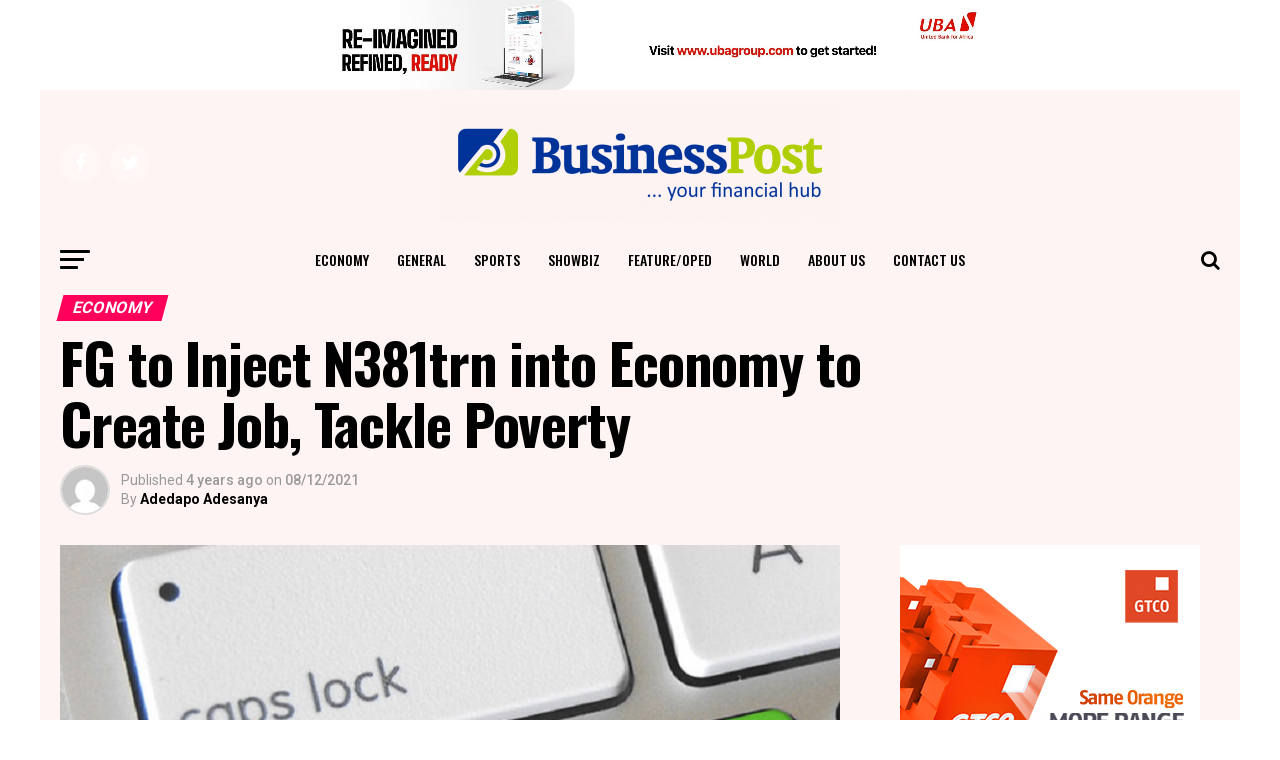

--- FILE ---
content_type: text/html; charset=UTF-8
request_url: https://businesspost.ng/economy/fg-to-inject-n381trn-into-economy-to-create-job-tackle-poverty/
body_size: 25700
content:

<!DOCTYPE html>
<html lang="en-GB" prefix="og: http://ogp.me/ns# fb: http://ogp.me/ns/fb#">
<head>
<meta charset="UTF-8" >
<title>FG to Inject N381trn into Economy to Create Job, Tackle Poverty &#124; Business Post Nigeria</title>


<!-- SEO by Squirrly SEO 12.4.11 - https://plugin.squirrly.co/ -->

<meta name="robots" content="index,follow">
<meta name="googlebot" content="index,follow,max-snippet:-1,max-image-preview:large,max-video-preview:-1">
<meta name="bingbot" content="index,follow,max-snippet:-1,max-image-preview:large,max-video-preview:-1">

<meta name="description" content="By Adedapo Adesanya The federal government is partnering with the Industrial Training Fund (ITF) to inject N381 trillion into the economy to cushion the growing rate of poverty, job losses and economic degradation in Nigeria. This was disclosed by the Director-General of the Fund, Mr Joseph Ari, during a media" />
<meta name="keywords" content="Inject N381trn" />
<link rel="canonical" href="https://businesspost.ng/economy/fg-to-inject-n381trn-into-economy-to-create-job-tackle-poverty/" />
<link rel="alternate" type="application/rss+xml" href="https://businesspost.ng/sitemap.xml" />

<meta name="dc.language" content="en" />
<meta name="dc.language.iso" content="en_GB" />
<meta name="dc.publisher" content="Adedapo Adesanya" />
<meta name="dc.title" content="FG to Inject N381trn into Economy to Create Job, Tackle Poverty &#124; Business Post Nigeria" />
<meta name="dc.description" content="By Adedapo Adesanya The federal government is partnering with the Industrial Training Fund (ITF) to inject N381 trillion into the economy to cushion the growing rate of poverty, job losses and economic degradation in Nigeria. This was disclosed by the Director-General of the Fund, Mr Joseph Ari, during a media" />
<meta name="dc.date.issued" content="2021-12-08" />
<meta name="dc.date.updated" content="2021-12-08 12:57:30" />

<meta property="og:url" content="https://businesspost.ng/economy/fg-to-inject-n381trn-into-economy-to-create-job-tackle-poverty/" />
<meta property="og:title" content="FG to Inject N381trn into Economy to Create Job, Tackle Poverty &#124;" />
<meta property="og:description" content="By Adedapo Adesanya The federal government is partnering with the Industrial Training Fund (ITF) to inject" />
<meta property="og:type" content="article" />
<meta property="og:image" content="https://businesspost.ng/wp-content/uploads/2020/09/Nigeria-Economy-challenges.jpg" />
<meta property="og:image:width" content="877" />
<meta property="og:image:height" content="560" />
<meta property="og:image:type" content="image/jpeg" />
<meta property="og:site_name" content="Business Post Nigeria" />
<meta property="og:locale" content="en_GB" />
<meta property="og:publish_date" content="2021-12-08T12:57:30+00:00" />
<meta property="article:published_time" content="2021-12-08T12:57:30+00:00" />
<meta property="article:modified_time" content="2021-12-08T12:57:30+00:00" />
<meta property="article:section" content="Economy" />
<meta property="article:author" content="Adedapo Adesanya" />
<meta property="article:tag" content="Inject N381trn" />

<meta property="article:publisher" content="https://web.facebook.com/BusinessPostNigeria" />

<meta property="twitter:url" content="https://businesspost.ng/economy/fg-to-inject-n381trn-into-economy-to-create-job-tackle-poverty/" />
<meta property="twitter:title" content="FG to Inject N381trn into Economy to Create Job, Tackle Poverty &#124;" />
<meta property="twitter:description" content="By Adedapo Adesanya The federal government is partnering with the Industrial Training Fund (ITF) to inject N381 trillion into the economy to cushion the growing rate of poverty, job losses and economic degradation in Nigeria. This was disclosed by the Director-General of the" />
<meta property="twitter:image" content="https://businesspost.ng/wp-content/uploads/2020/09/Nigeria-Economy-challenges.jpg" />
<meta property="twitter:domain" content="Business Post Nigeria" />
<meta property="twitter:card" content="summary_large_image" />
<meta property="twitter:creator" content="@BusinessPostNG" />
<meta property="twitter:site" content="@BusinessPostNG" />
<script async src='https://www.googletagmanager.com/gtag/js?id=G-2RDL7BP9Y1'></script><script>window.dataLayer = window.dataLayer || [];function gtag(){dataLayer.push(arguments);}gtag('js', new Date());gtag('config', 'G-2RDL7BP9Y1');</script>
<script>!function(f,b,e,v,n,t,s){if(f.fbq)return;n=f.fbq=function(){n.callMethod?n.callMethod.apply(n,arguments):n.queue.push(arguments)};if(!f._fbq)f._fbq=n;n.push=n;n.loaded=!0;n.version='2.0';n.queue=[];t=b.createElement(e);t.async=!0;t.src=v;s=b.getElementsByTagName(e)[0];s.parentNode.insertBefore(t,s)}(window,document,'script','https://connect.facebook.net/en_US/fbevents.js');fbq('init', '360073687774964');fbq('track', 'ViewContent', '{"content_ids":["96526"],"content_type":"post","content_category":"Economy","page":"https:\/\/businesspost.ng\/economy\/fg-to-inject-n381trn-into-economy-to-create-job-tackle-poverty\/","domain":"https:\/\/businesspost.ng"}');fbq('track', 'PageView', '{"page":"https:\/\/businesspost.ng\/economy\/fg-to-inject-n381trn-into-economy-to-create-job-tackle-poverty\/","domain":"https:\/\/businesspost.ng"}');</script><noscript><img height='1' width='1' alt='' style='display:none' src='https://www.facebook.com/tr?id=360073687774964&ev=PageView&noscript=1'/></noscript>

<script type="application/ld+json">{"@context":"https://schema.org","@graph":[{"@type":"NewsArticle","@id":"https://businesspost.ng/economy/fg-to-inject-n381trn-into-economy-to-create-job-tackle-poverty/#newsarticle","url":"https://businesspost.ng/economy/fg-to-inject-n381trn-into-economy-to-create-job-tackle-poverty/","headline":"FG to Inject N381trn into Economy to Create Job, Tackle Poverty &#124;","mainEntityOfPage":{"@type":"WebPage","url":"https://businesspost.ng/economy/fg-to-inject-n381trn-into-economy-to-create-job-tackle-poverty/"},"datePublished":"2021-12-08T12:57:30+00:00","dateModified":"2021-12-08T12:57:30+00:00","image":{"@type":"ImageObject","url":"https://businesspost.ng/wp-content/uploads/2020/09/Nigeria-Economy-challenges.jpg","height":"560","width":"877"},"author":{"@type":"Person","@id":"https://businesspost.ng/author/adedapo-adesanya/#person","url":"https://businesspost.ng/author/adedapo-adesanya/","name":"Adedapo Adesanya"},"publisher":{"@type":"Organization","@id":"https://businesspost.ng/economy/fg-to-inject-n381trn-into-economy-to-create-job-tackle-poverty/#Organization","url":"https://businesspost.ng/economy/fg-to-inject-n381trn-into-economy-to-create-job-tackle-poverty/","name":"Business Post Nigeria","logo":{"@type":"ImageObject","url":"https://businesspost.ng/wp-content/uploads/2017/07/Business-Post-Logo-Copy-5.jpg","@id":"https://businesspost.ng/economy/fg-to-inject-n381trn-into-economy-to-create-job-tackle-poverty/#logo","width":"1200","height":"628","caption":"Business Post Nigeria"},"contactPoint":{"@type":"ContactPoint","telephone":"+2348180851450","contactType":"customer service","@id":"https://businesspost.ng/economy/fg-to-inject-n381trn-into-economy-to-create-job-tackle-poverty/#contactpoint"},"address":{"@type":"PostalAddress","streetAddress":"Suite 27, The Lord's Mercy Plaza, Egbeda","addressLocality":"Alimosho","addressRegion":"Lagos","addressCountry":"Nigeria","@id":"https://businesspost.ng/economy/fg-to-inject-n381trn-into-economy-to-create-job-tackle-poverty/#address"},"description":"Business Post, your number one place for financial news in Nigeria","sameAs":["https://web.facebook.com/BusinessPostNigeria","https://twitter.com/BusinessPostNG"]},"keywords":"Inject N381trn"},{"@type":"BreadcrumbList","@id":"https://businesspost.ng/economy/fg-to-inject-n381trn-into-economy-to-create-job-tackle-poverty/#breadcrumblist","itemListElement":[[{"@type":"ListItem","position":"1","item":{"@id":"https://businesspost.ng","name":"Home &#124; Business Post Nigeria"}},{"@type":"ListItem","position":"2","item":{"@id":"https://businesspost.ng/category/economy/","name":"Economy"}},{"@type":"ListItem","position":"3","item":{"@id":"https://businesspost.ng/economy/fg-to-inject-n381trn-into-economy-to-create-job-tackle-poverty/","name":"FG to Inject N381trn into Economy to Create Job, Tackle Poverty &#124; Business Post Nigeria"}}]]}]}</script>
<!-- /SEO by Squirrly SEO - WordPress SEO Plugin -->




<meta name="viewport" id="viewport" content="width=device-width, initial-scale=1.0, maximum-scale=1.0, minimum-scale=1.0, user-scalable=no" />
<link rel="pingback" href="https://businesspost.ng/xmlrpc.php" />
								<link rel='dns-prefetch' href='//static.addtoany.com' />
<link rel='dns-prefetch' href='//fonts.googleapis.com' />
<link rel='dns-prefetch' href='//www.googletagmanager.com' />
<link rel="alternate" type="application/rss+xml" title="Business Post Nigeria &raquo; Feed" href="https://businesspost.ng/feed/" />
<link rel="alternate" type="application/rss+xml" title="Business Post Nigeria &raquo; Comments Feed" href="https://businesspost.ng/comments/feed/" />
<link rel="alternate" type="application/rss+xml" title="Business Post Nigeria &raquo; FG to Inject N381trn into Economy to Create Job, Tackle Poverty Comments Feed" href="https://businesspost.ng/economy/fg-to-inject-n381trn-into-economy-to-create-job-tackle-poverty/feed/" />
<link rel="alternate" title="oEmbed (JSON)" type="application/json+oembed" href="https://businesspost.ng/wp-json/oembed/1.0/embed?url=https%3A%2F%2Fbusinesspost.ng%2Feconomy%2Ffg-to-inject-n381trn-into-economy-to-create-job-tackle-poverty%2F" />
<link rel="alternate" title="oEmbed (XML)" type="text/xml+oembed" href="https://businesspost.ng/wp-json/oembed/1.0/embed?url=https%3A%2F%2Fbusinesspost.ng%2Feconomy%2Ffg-to-inject-n381trn-into-economy-to-create-job-tackle-poverty%2F&#038;format=xml" />
<!-- businesspost.ng is managing ads with Advanced Ads 2.0.9 – https://wpadvancedads.com/ --><script id="busin-ready">
			window.advanced_ads_ready=function(e,a){a=a||"complete";var d=function(e){return"interactive"===a?"loading"!==e:"complete"===e};d(document.readyState)?e():document.addEventListener("readystatechange",(function(a){d(a.target.readyState)&&e()}),{once:"interactive"===a})},window.advanced_ads_ready_queue=window.advanced_ads_ready_queue||[];		</script>
		<style id='wp-img-auto-sizes-contain-inline-css' type='text/css'>
img:is([sizes=auto i],[sizes^="auto," i]){contain-intrinsic-size:3000px 1500px}
/*# sourceURL=wp-img-auto-sizes-contain-inline-css */
</style>
<link rel='stylesheet' id='aca33b9c04-css' href='https://businesspost.ng/wp-content/plugins/squirrly-seo/view/assets/css/frontend.min.css?ver=12.4.11' type='text/css' media='all' />
<style id='wp-emoji-styles-inline-css' type='text/css'>

	img.wp-smiley, img.emoji {
		display: inline !important;
		border: none !important;
		box-shadow: none !important;
		height: 1em !important;
		width: 1em !important;
		margin: 0 0.07em !important;
		vertical-align: -0.1em !important;
		background: none !important;
		padding: 0 !important;
	}
/*# sourceURL=wp-emoji-styles-inline-css */
</style>
<style id='wp-block-library-inline-css' type='text/css'>
:root{--wp-block-synced-color:#7a00df;--wp-block-synced-color--rgb:122,0,223;--wp-bound-block-color:var(--wp-block-synced-color);--wp-editor-canvas-background:#ddd;--wp-admin-theme-color:#007cba;--wp-admin-theme-color--rgb:0,124,186;--wp-admin-theme-color-darker-10:#006ba1;--wp-admin-theme-color-darker-10--rgb:0,107,160.5;--wp-admin-theme-color-darker-20:#005a87;--wp-admin-theme-color-darker-20--rgb:0,90,135;--wp-admin-border-width-focus:2px}@media (min-resolution:192dpi){:root{--wp-admin-border-width-focus:1.5px}}.wp-element-button{cursor:pointer}:root .has-very-light-gray-background-color{background-color:#eee}:root .has-very-dark-gray-background-color{background-color:#313131}:root .has-very-light-gray-color{color:#eee}:root .has-very-dark-gray-color{color:#313131}:root .has-vivid-green-cyan-to-vivid-cyan-blue-gradient-background{background:linear-gradient(135deg,#00d084,#0693e3)}:root .has-purple-crush-gradient-background{background:linear-gradient(135deg,#34e2e4,#4721fb 50%,#ab1dfe)}:root .has-hazy-dawn-gradient-background{background:linear-gradient(135deg,#faaca8,#dad0ec)}:root .has-subdued-olive-gradient-background{background:linear-gradient(135deg,#fafae1,#67a671)}:root .has-atomic-cream-gradient-background{background:linear-gradient(135deg,#fdd79a,#004a59)}:root .has-nightshade-gradient-background{background:linear-gradient(135deg,#330968,#31cdcf)}:root .has-midnight-gradient-background{background:linear-gradient(135deg,#020381,#2874fc)}:root{--wp--preset--font-size--normal:16px;--wp--preset--font-size--huge:42px}.has-regular-font-size{font-size:1em}.has-larger-font-size{font-size:2.625em}.has-normal-font-size{font-size:var(--wp--preset--font-size--normal)}.has-huge-font-size{font-size:var(--wp--preset--font-size--huge)}.has-text-align-center{text-align:center}.has-text-align-left{text-align:left}.has-text-align-right{text-align:right}.has-fit-text{white-space:nowrap!important}#end-resizable-editor-section{display:none}.aligncenter{clear:both}.items-justified-left{justify-content:flex-start}.items-justified-center{justify-content:center}.items-justified-right{justify-content:flex-end}.items-justified-space-between{justify-content:space-between}.screen-reader-text{border:0;clip-path:inset(50%);height:1px;margin:-1px;overflow:hidden;padding:0;position:absolute;width:1px;word-wrap:normal!important}.screen-reader-text:focus{background-color:#ddd;clip-path:none;color:#444;display:block;font-size:1em;height:auto;left:5px;line-height:normal;padding:15px 23px 14px;text-decoration:none;top:5px;width:auto;z-index:100000}html :where(.has-border-color){border-style:solid}html :where([style*=border-top-color]){border-top-style:solid}html :where([style*=border-right-color]){border-right-style:solid}html :where([style*=border-bottom-color]){border-bottom-style:solid}html :where([style*=border-left-color]){border-left-style:solid}html :where([style*=border-width]){border-style:solid}html :where([style*=border-top-width]){border-top-style:solid}html :where([style*=border-right-width]){border-right-style:solid}html :where([style*=border-bottom-width]){border-bottom-style:solid}html :where([style*=border-left-width]){border-left-style:solid}html :where(img[class*=wp-image-]){height:auto;max-width:100%}:where(figure){margin:0 0 1em}html :where(.is-position-sticky){--wp-admin--admin-bar--position-offset:var(--wp-admin--admin-bar--height,0px)}@media screen and (max-width:600px){html :where(.is-position-sticky){--wp-admin--admin-bar--position-offset:0px}}

/*# sourceURL=wp-block-library-inline-css */
</style><style id='wp-block-code-inline-css' type='text/css'>
.wp-block-code{box-sizing:border-box}.wp-block-code code{
  /*!rtl:begin:ignore*/direction:ltr;display:block;font-family:inherit;overflow-wrap:break-word;text-align:initial;white-space:pre-wrap
  /*!rtl:end:ignore*/}
/*# sourceURL=https://businesspost.ng/wp-includes/blocks/code/style.min.css */
</style>
<style id='wp-block-details-inline-css' type='text/css'>
.wp-block-details{box-sizing:border-box}.wp-block-details summary{cursor:pointer}
/*# sourceURL=https://businesspost.ng/wp-includes/blocks/details/style.min.css */
</style>
<style id='wp-block-group-inline-css' type='text/css'>
.wp-block-group{box-sizing:border-box}:where(.wp-block-group.wp-block-group-is-layout-constrained){position:relative}
/*# sourceURL=https://businesspost.ng/wp-includes/blocks/group/style.min.css */
</style>
<style id='wp-block-paragraph-inline-css' type='text/css'>
.is-small-text{font-size:.875em}.is-regular-text{font-size:1em}.is-large-text{font-size:2.25em}.is-larger-text{font-size:3em}.has-drop-cap:not(:focus):first-letter{float:left;font-size:8.4em;font-style:normal;font-weight:100;line-height:.68;margin:.05em .1em 0 0;text-transform:uppercase}body.rtl .has-drop-cap:not(:focus):first-letter{float:none;margin-left:.1em}p.has-drop-cap.has-background{overflow:hidden}:root :where(p.has-background){padding:1.25em 2.375em}:where(p.has-text-color:not(.has-link-color)) a{color:inherit}p.has-text-align-left[style*="writing-mode:vertical-lr"],p.has-text-align-right[style*="writing-mode:vertical-rl"]{rotate:180deg}
/*# sourceURL=https://businesspost.ng/wp-includes/blocks/paragraph/style.min.css */
</style>
<style id='global-styles-inline-css' type='text/css'>
:root{--wp--preset--aspect-ratio--square: 1;--wp--preset--aspect-ratio--4-3: 4/3;--wp--preset--aspect-ratio--3-4: 3/4;--wp--preset--aspect-ratio--3-2: 3/2;--wp--preset--aspect-ratio--2-3: 2/3;--wp--preset--aspect-ratio--16-9: 16/9;--wp--preset--aspect-ratio--9-16: 9/16;--wp--preset--color--black: #000000;--wp--preset--color--cyan-bluish-gray: #abb8c3;--wp--preset--color--white: #ffffff;--wp--preset--color--pale-pink: #f78da7;--wp--preset--color--vivid-red: #cf2e2e;--wp--preset--color--luminous-vivid-orange: #ff6900;--wp--preset--color--luminous-vivid-amber: #fcb900;--wp--preset--color--light-green-cyan: #7bdcb5;--wp--preset--color--vivid-green-cyan: #00d084;--wp--preset--color--pale-cyan-blue: #8ed1fc;--wp--preset--color--vivid-cyan-blue: #0693e3;--wp--preset--color--vivid-purple: #9b51e0;--wp--preset--gradient--vivid-cyan-blue-to-vivid-purple: linear-gradient(135deg,rgb(6,147,227) 0%,rgb(155,81,224) 100%);--wp--preset--gradient--light-green-cyan-to-vivid-green-cyan: linear-gradient(135deg,rgb(122,220,180) 0%,rgb(0,208,130) 100%);--wp--preset--gradient--luminous-vivid-amber-to-luminous-vivid-orange: linear-gradient(135deg,rgb(252,185,0) 0%,rgb(255,105,0) 100%);--wp--preset--gradient--luminous-vivid-orange-to-vivid-red: linear-gradient(135deg,rgb(255,105,0) 0%,rgb(207,46,46) 100%);--wp--preset--gradient--very-light-gray-to-cyan-bluish-gray: linear-gradient(135deg,rgb(238,238,238) 0%,rgb(169,184,195) 100%);--wp--preset--gradient--cool-to-warm-spectrum: linear-gradient(135deg,rgb(74,234,220) 0%,rgb(151,120,209) 20%,rgb(207,42,186) 40%,rgb(238,44,130) 60%,rgb(251,105,98) 80%,rgb(254,248,76) 100%);--wp--preset--gradient--blush-light-purple: linear-gradient(135deg,rgb(255,206,236) 0%,rgb(152,150,240) 100%);--wp--preset--gradient--blush-bordeaux: linear-gradient(135deg,rgb(254,205,165) 0%,rgb(254,45,45) 50%,rgb(107,0,62) 100%);--wp--preset--gradient--luminous-dusk: linear-gradient(135deg,rgb(255,203,112) 0%,rgb(199,81,192) 50%,rgb(65,88,208) 100%);--wp--preset--gradient--pale-ocean: linear-gradient(135deg,rgb(255,245,203) 0%,rgb(182,227,212) 50%,rgb(51,167,181) 100%);--wp--preset--gradient--electric-grass: linear-gradient(135deg,rgb(202,248,128) 0%,rgb(113,206,126) 100%);--wp--preset--gradient--midnight: linear-gradient(135deg,rgb(2,3,129) 0%,rgb(40,116,252) 100%);--wp--preset--font-size--small: 13px;--wp--preset--font-size--medium: 20px;--wp--preset--font-size--large: 36px;--wp--preset--font-size--x-large: 42px;--wp--preset--spacing--20: 0.44rem;--wp--preset--spacing--30: 0.67rem;--wp--preset--spacing--40: 1rem;--wp--preset--spacing--50: 1.5rem;--wp--preset--spacing--60: 2.25rem;--wp--preset--spacing--70: 3.38rem;--wp--preset--spacing--80: 5.06rem;--wp--preset--shadow--natural: 6px 6px 9px rgba(0, 0, 0, 0.2);--wp--preset--shadow--deep: 12px 12px 50px rgba(0, 0, 0, 0.4);--wp--preset--shadow--sharp: 6px 6px 0px rgba(0, 0, 0, 0.2);--wp--preset--shadow--outlined: 6px 6px 0px -3px rgb(255, 255, 255), 6px 6px rgb(0, 0, 0);--wp--preset--shadow--crisp: 6px 6px 0px rgb(0, 0, 0);}:where(.is-layout-flex){gap: 0.5em;}:where(.is-layout-grid){gap: 0.5em;}body .is-layout-flex{display: flex;}.is-layout-flex{flex-wrap: wrap;align-items: center;}.is-layout-flex > :is(*, div){margin: 0;}body .is-layout-grid{display: grid;}.is-layout-grid > :is(*, div){margin: 0;}:where(.wp-block-columns.is-layout-flex){gap: 2em;}:where(.wp-block-columns.is-layout-grid){gap: 2em;}:where(.wp-block-post-template.is-layout-flex){gap: 1.25em;}:where(.wp-block-post-template.is-layout-grid){gap: 1.25em;}.has-black-color{color: var(--wp--preset--color--black) !important;}.has-cyan-bluish-gray-color{color: var(--wp--preset--color--cyan-bluish-gray) !important;}.has-white-color{color: var(--wp--preset--color--white) !important;}.has-pale-pink-color{color: var(--wp--preset--color--pale-pink) !important;}.has-vivid-red-color{color: var(--wp--preset--color--vivid-red) !important;}.has-luminous-vivid-orange-color{color: var(--wp--preset--color--luminous-vivid-orange) !important;}.has-luminous-vivid-amber-color{color: var(--wp--preset--color--luminous-vivid-amber) !important;}.has-light-green-cyan-color{color: var(--wp--preset--color--light-green-cyan) !important;}.has-vivid-green-cyan-color{color: var(--wp--preset--color--vivid-green-cyan) !important;}.has-pale-cyan-blue-color{color: var(--wp--preset--color--pale-cyan-blue) !important;}.has-vivid-cyan-blue-color{color: var(--wp--preset--color--vivid-cyan-blue) !important;}.has-vivid-purple-color{color: var(--wp--preset--color--vivid-purple) !important;}.has-black-background-color{background-color: var(--wp--preset--color--black) !important;}.has-cyan-bluish-gray-background-color{background-color: var(--wp--preset--color--cyan-bluish-gray) !important;}.has-white-background-color{background-color: var(--wp--preset--color--white) !important;}.has-pale-pink-background-color{background-color: var(--wp--preset--color--pale-pink) !important;}.has-vivid-red-background-color{background-color: var(--wp--preset--color--vivid-red) !important;}.has-luminous-vivid-orange-background-color{background-color: var(--wp--preset--color--luminous-vivid-orange) !important;}.has-luminous-vivid-amber-background-color{background-color: var(--wp--preset--color--luminous-vivid-amber) !important;}.has-light-green-cyan-background-color{background-color: var(--wp--preset--color--light-green-cyan) !important;}.has-vivid-green-cyan-background-color{background-color: var(--wp--preset--color--vivid-green-cyan) !important;}.has-pale-cyan-blue-background-color{background-color: var(--wp--preset--color--pale-cyan-blue) !important;}.has-vivid-cyan-blue-background-color{background-color: var(--wp--preset--color--vivid-cyan-blue) !important;}.has-vivid-purple-background-color{background-color: var(--wp--preset--color--vivid-purple) !important;}.has-black-border-color{border-color: var(--wp--preset--color--black) !important;}.has-cyan-bluish-gray-border-color{border-color: var(--wp--preset--color--cyan-bluish-gray) !important;}.has-white-border-color{border-color: var(--wp--preset--color--white) !important;}.has-pale-pink-border-color{border-color: var(--wp--preset--color--pale-pink) !important;}.has-vivid-red-border-color{border-color: var(--wp--preset--color--vivid-red) !important;}.has-luminous-vivid-orange-border-color{border-color: var(--wp--preset--color--luminous-vivid-orange) !important;}.has-luminous-vivid-amber-border-color{border-color: var(--wp--preset--color--luminous-vivid-amber) !important;}.has-light-green-cyan-border-color{border-color: var(--wp--preset--color--light-green-cyan) !important;}.has-vivid-green-cyan-border-color{border-color: var(--wp--preset--color--vivid-green-cyan) !important;}.has-pale-cyan-blue-border-color{border-color: var(--wp--preset--color--pale-cyan-blue) !important;}.has-vivid-cyan-blue-border-color{border-color: var(--wp--preset--color--vivid-cyan-blue) !important;}.has-vivid-purple-border-color{border-color: var(--wp--preset--color--vivid-purple) !important;}.has-vivid-cyan-blue-to-vivid-purple-gradient-background{background: var(--wp--preset--gradient--vivid-cyan-blue-to-vivid-purple) !important;}.has-light-green-cyan-to-vivid-green-cyan-gradient-background{background: var(--wp--preset--gradient--light-green-cyan-to-vivid-green-cyan) !important;}.has-luminous-vivid-amber-to-luminous-vivid-orange-gradient-background{background: var(--wp--preset--gradient--luminous-vivid-amber-to-luminous-vivid-orange) !important;}.has-luminous-vivid-orange-to-vivid-red-gradient-background{background: var(--wp--preset--gradient--luminous-vivid-orange-to-vivid-red) !important;}.has-very-light-gray-to-cyan-bluish-gray-gradient-background{background: var(--wp--preset--gradient--very-light-gray-to-cyan-bluish-gray) !important;}.has-cool-to-warm-spectrum-gradient-background{background: var(--wp--preset--gradient--cool-to-warm-spectrum) !important;}.has-blush-light-purple-gradient-background{background: var(--wp--preset--gradient--blush-light-purple) !important;}.has-blush-bordeaux-gradient-background{background: var(--wp--preset--gradient--blush-bordeaux) !important;}.has-luminous-dusk-gradient-background{background: var(--wp--preset--gradient--luminous-dusk) !important;}.has-pale-ocean-gradient-background{background: var(--wp--preset--gradient--pale-ocean) !important;}.has-electric-grass-gradient-background{background: var(--wp--preset--gradient--electric-grass) !important;}.has-midnight-gradient-background{background: var(--wp--preset--gradient--midnight) !important;}.has-small-font-size{font-size: var(--wp--preset--font-size--small) !important;}.has-medium-font-size{font-size: var(--wp--preset--font-size--medium) !important;}.has-large-font-size{font-size: var(--wp--preset--font-size--large) !important;}.has-x-large-font-size{font-size: var(--wp--preset--font-size--x-large) !important;}
/*# sourceURL=global-styles-inline-css */
</style>
<style id='core-block-supports-inline-css' type='text/css'>
.wp-container-core-group-is-layout-ad2f72ca{flex-wrap:nowrap;}
/*# sourceURL=core-block-supports-inline-css */
</style>

<style id='classic-theme-styles-inline-css' type='text/css'>
/*! This file is auto-generated */
.wp-block-button__link{color:#fff;background-color:#32373c;border-radius:9999px;box-shadow:none;text-decoration:none;padding:calc(.667em + 2px) calc(1.333em + 2px);font-size:1.125em}.wp-block-file__button{background:#32373c;color:#fff;text-decoration:none}
/*# sourceURL=/wp-includes/css/classic-themes.min.css */
</style>
<link rel='stylesheet' id='mvp-custom-style-css' href='https://businesspost.ng/wp-content/themes/zox-news-2/style.css?ver=6.9' type='text/css' media='all' />
<style id='mvp-custom-style-inline-css' type='text/css'>


#mvp-wallpaper {
	background: url(<script async src=) no-repeat 50% 0;
	}

#mvp-foot-copy a {
	color: #0be6af;
	}

#mvp-content-main p a,
.mvp-post-add-main p a {
	box-shadow: inset 0 -4px 0 #0be6af;
	}

#mvp-content-main p a:hover,
.mvp-post-add-main p a:hover {
	background: #0be6af;
	}

a,
a:visited,
.post-info-name a,
.woocommerce .woocommerce-breadcrumb a {
	color: #ff005b;
	}

#mvp-side-wrap a:hover {
	color: #ff005b;
	}

.mvp-fly-top:hover,
.mvp-vid-box-wrap,
ul.mvp-soc-mob-list li.mvp-soc-mob-com {
	background: #0be6af;
	}

nav.mvp-fly-nav-menu ul li.menu-item-has-children:after,
.mvp-feat1-left-wrap span.mvp-cd-cat,
.mvp-widget-feat1-top-story span.mvp-cd-cat,
.mvp-widget-feat2-left-cont span.mvp-cd-cat,
.mvp-widget-dark-feat span.mvp-cd-cat,
.mvp-widget-dark-sub span.mvp-cd-cat,
.mvp-vid-wide-text span.mvp-cd-cat,
.mvp-feat2-top-text span.mvp-cd-cat,
.mvp-feat3-main-story span.mvp-cd-cat,
.mvp-feat3-sub-text span.mvp-cd-cat,
.mvp-feat4-main-text span.mvp-cd-cat,
.woocommerce-message:before,
.woocommerce-info:before,
.woocommerce-message:before {
	color: #0be6af;
	}

#searchform input,
.mvp-authors-name {
	border-bottom: 1px solid #0be6af;
	}

.mvp-fly-top:hover {
	border-top: 1px solid #0be6af;
	border-left: 1px solid #0be6af;
	border-bottom: 1px solid #0be6af;
	}

.woocommerce .widget_price_filter .ui-slider .ui-slider-handle,
.woocommerce #respond input#submit.alt,
.woocommerce a.button.alt,
.woocommerce button.button.alt,
.woocommerce input.button.alt,
.woocommerce #respond input#submit.alt:hover,
.woocommerce a.button.alt:hover,
.woocommerce button.button.alt:hover,
.woocommerce input.button.alt:hover {
	background-color: #0be6af;
	}

.woocommerce-error,
.woocommerce-info,
.woocommerce-message {
	border-top-color: #0be6af;
	}

ul.mvp-feat1-list-buts li.active span.mvp-feat1-list-but,
span.mvp-widget-home-title,
span.mvp-post-cat,
span.mvp-feat1-pop-head {
	background: #ff005b;
	}

.woocommerce span.onsale {
	background-color: #ff005b;
	}

.mvp-widget-feat2-side-more-but,
.woocommerce .star-rating span:before,
span.mvp-prev-next-label,
.mvp-cat-date-wrap .sticky {
	color: #ff005b !important;
	}

#mvp-main-nav-top,
#mvp-fly-wrap,
.mvp-soc-mob-right,
#mvp-main-nav-small-cont {
	background: #ffffff;
	}

#mvp-main-nav-small .mvp-fly-but-wrap span,
#mvp-main-nav-small .mvp-search-but-wrap span,
.mvp-nav-top-left .mvp-fly-but-wrap span,
#mvp-fly-wrap .mvp-fly-but-wrap span {
	background: #555555;
	}

.mvp-nav-top-right .mvp-nav-search-but,
span.mvp-fly-soc-head,
.mvp-soc-mob-right i,
#mvp-main-nav-small span.mvp-nav-search-but,
#mvp-main-nav-small .mvp-nav-menu ul li a  {
	color: #555555;
	}

#mvp-main-nav-small .mvp-nav-menu ul li.menu-item-has-children a:after {
	border-color: #555555 transparent transparent transparent;
	}

#mvp-nav-top-wrap span.mvp-nav-search-but:hover,
#mvp-main-nav-small span.mvp-nav-search-but:hover {
	color: #0be6af;
	}

#mvp-nav-top-wrap .mvp-fly-but-wrap:hover span,
#mvp-main-nav-small .mvp-fly-but-wrap:hover span,
span.mvp-woo-cart-num:hover {
	background: #0be6af;
	}

#mvp-main-nav-bot-cont {
	background: #ffffff;
	}

#mvp-nav-bot-wrap .mvp-fly-but-wrap span,
#mvp-nav-bot-wrap .mvp-search-but-wrap span {
	background: #000000;
	}

#mvp-nav-bot-wrap span.mvp-nav-search-but,
#mvp-nav-bot-wrap .mvp-nav-menu ul li a {
	color: #000000;
	}

#mvp-nav-bot-wrap .mvp-nav-menu ul li.menu-item-has-children a:after {
	border-color: #000000 transparent transparent transparent;
	}

.mvp-nav-menu ul li:hover a {
	border-bottom: 5px solid #0be6af;
	}

#mvp-nav-bot-wrap .mvp-fly-but-wrap:hover span {
	background: #0be6af;
	}

#mvp-nav-bot-wrap span.mvp-nav-search-but:hover {
	color: #0be6af;
	}

body,
.mvp-feat1-feat-text p,
.mvp-feat2-top-text p,
.mvp-feat3-main-text p,
.mvp-feat3-sub-text p,
#searchform input,
.mvp-author-info-text,
span.mvp-post-excerpt,
.mvp-nav-menu ul li ul.sub-menu li a,
nav.mvp-fly-nav-menu ul li a,
.mvp-ad-label,
span.mvp-feat-caption,
.mvp-post-tags a,
.mvp-post-tags a:visited,
span.mvp-author-box-name a,
#mvp-author-box-text p,
.mvp-post-gallery-text p,
ul.mvp-soc-mob-list li span,
#comments,
h3#reply-title,
h2.comments,
#mvp-foot-copy p,
span.mvp-fly-soc-head,
.mvp-post-tags-header,
span.mvp-prev-next-label,
span.mvp-post-add-link-but,
#mvp-comments-button a,
#mvp-comments-button span.mvp-comment-but-text,
.woocommerce ul.product_list_widget span.product-title,
.woocommerce ul.product_list_widget li a,
.woocommerce #reviews #comments ol.commentlist li .comment-text p.meta,
.woocommerce div.product p.price,
.woocommerce div.product p.price ins,
.woocommerce div.product p.price del,
.woocommerce ul.products li.product .price del,
.woocommerce ul.products li.product .price ins,
.woocommerce ul.products li.product .price,
.woocommerce #respond input#submit,
.woocommerce a.button,
.woocommerce button.button,
.woocommerce input.button,
.woocommerce .widget_price_filter .price_slider_amount .button,
.woocommerce span.onsale,
.woocommerce-review-link,
#woo-content p.woocommerce-result-count,
.woocommerce div.product .woocommerce-tabs ul.tabs li a,
a.mvp-inf-more-but,
span.mvp-cont-read-but,
span.mvp-cd-cat,
span.mvp-cd-date,
.mvp-feat4-main-text p,
span.mvp-woo-cart-num,
span.mvp-widget-home-title2,
.wp-caption,
#mvp-content-main p.wp-caption-text,
.gallery-caption,
.mvp-post-add-main p.wp-caption-text,
#bbpress-forums,
#bbpress-forums p,
.protected-post-form input,
#mvp-feat6-text p {
	font-family: 'Roboto', sans-serif;
	}

.mvp-blog-story-text p,
span.mvp-author-page-desc,
#mvp-404 p,
.mvp-widget-feat1-bot-text p,
.mvp-widget-feat2-left-text p,
.mvp-flex-story-text p,
.mvp-search-text p,
#mvp-content-main p,
.mvp-post-add-main p,
#mvp-content-main ul li,
#mvp-content-main ol li,
.rwp-summary,
.rwp-u-review__comment,
.mvp-feat5-mid-main-text p,
.mvp-feat5-small-main-text p,
#mvp-content-main .wp-block-button__link,
.wp-block-audio figcaption,
.wp-block-video figcaption,
.wp-block-embed figcaption,
.wp-block-verse pre,
pre.wp-block-verse {
	font-family: 'PT Serif', sans-serif;
	}

.mvp-nav-menu ul li a,
#mvp-foot-menu ul li a {
	font-family: 'Oswald', sans-serif;
	}


.mvp-feat1-sub-text h2,
.mvp-feat1-pop-text h2,
.mvp-feat1-list-text h2,
.mvp-widget-feat1-top-text h2,
.mvp-widget-feat1-bot-text h2,
.mvp-widget-dark-feat-text h2,
.mvp-widget-dark-sub-text h2,
.mvp-widget-feat2-left-text h2,
.mvp-widget-feat2-right-text h2,
.mvp-blog-story-text h2,
.mvp-flex-story-text h2,
.mvp-vid-wide-more-text p,
.mvp-prev-next-text p,
.mvp-related-text,
.mvp-post-more-text p,
h2.mvp-authors-latest a,
.mvp-feat2-bot-text h2,
.mvp-feat3-sub-text h2,
.mvp-feat3-main-text h2,
.mvp-feat4-main-text h2,
.mvp-feat5-text h2,
.mvp-feat5-mid-main-text h2,
.mvp-feat5-small-main-text h2,
.mvp-feat5-mid-sub-text h2,
#mvp-feat6-text h2,
.alp-related-posts-wrapper .alp-related-post .post-title {
	font-family: 'Oswald', sans-serif;
	}

.mvp-feat2-top-text h2,
.mvp-feat1-feat-text h2,
h1.mvp-post-title,
h1.mvp-post-title-wide,
.mvp-drop-nav-title h4,
#mvp-content-main blockquote p,
.mvp-post-add-main blockquote p,
#mvp-content-main p.has-large-font-size,
#mvp-404 h1,
#woo-content h1.page-title,
.woocommerce div.product .product_title,
.woocommerce ul.products li.product h3,
.alp-related-posts .current .post-title {
	font-family: 'Oswald', sans-serif;
	}

span.mvp-feat1-pop-head,
.mvp-feat1-pop-text:before,
span.mvp-feat1-list-but,
span.mvp-widget-home-title,
.mvp-widget-feat2-side-more,
span.mvp-post-cat,
span.mvp-page-head,
h1.mvp-author-top-head,
.mvp-authors-name,
#mvp-content-main h1,
#mvp-content-main h2,
#mvp-content-main h3,
#mvp-content-main h4,
#mvp-content-main h5,
#mvp-content-main h6,
.woocommerce .related h2,
.woocommerce div.product .woocommerce-tabs .panel h2,
.woocommerce div.product .product_title,
.mvp-feat5-side-list .mvp-feat1-list-img:after {
	font-family: 'Roboto', sans-serif;
	}

	

	@media screen and (min-width: 1200px) {
	#mvp-site {
		float: none;
		margin: 0 auto;
		width: 1200px;
		}
	#mvp-leader-wrap {
		left: auto;
		width: 1200px;
		}
	.mvp-main-box {
		width: 1160px;
		}
	#mvp-main-nav-top,
	#mvp-main-nav-bot,
	#mvp-main-nav-small {
		width: 1200px;
		}
	}
		

	.mvp-nav-links {
		display: none;
		}
		

	.alp-advert {
		display: none;
	}
	.alp-related-posts-wrapper .alp-related-posts .current {
		margin: 0 0 10px;
	}
		

 	#mvp-main-head-wrap,
#mvp-main-body-wrap,
#mvp-main-nav-top,
#mvp-main-nav-bot-cont {
    background: #fff4f4;
}


#mvp-feat1-wrap { display:none }
		
/*# sourceURL=mvp-custom-style-inline-css */
</style>
<link rel='stylesheet' id='mvp-reset-css' href='https://businesspost.ng/wp-content/themes/zox-news-2/css/reset.css?ver=6.9' type='text/css' media='all' />
<link rel='stylesheet' id='fontawesome-css' href='https://businesspost.ng/wp-content/themes/zox-news-2/font-awesome/css/font-awesome.css?ver=6.9' type='text/css' media='all' />
<link rel='stylesheet' id='mvp-fonts-css' href='//fonts.googleapis.com/css?family=Roboto%3A300%2C400%2C700%2C900%7COswald%3A400%2C700%7CAdvent+Pro%3A700%7COpen+Sans%3A700%7CAnton%3A400Oswald%3A100%2C200%2C300%2C400%2C500%2C600%2C700%2C800%2C900%7COswald%3A100%2C200%2C300%2C400%2C500%2C600%2C700%2C800%2C900%7CRoboto%3A100%2C200%2C300%2C400%2C500%2C600%2C700%2C800%2C900%7CRoboto%3A100%2C200%2C300%2C400%2C500%2C600%2C700%2C800%2C900%7CPT+Serif%3A100%2C200%2C300%2C400%2C500%2C600%2C700%2C800%2C900%7COswald%3A100%2C200%2C300%2C400%2C500%2C600%2C700%2C800%2C900%26subset%3Dlatin%2Clatin-ext%2Ccyrillic%2Ccyrillic-ext%2Cgreek-ext%2Cgreek%2Cvietnamese' type='text/css' media='all' />
<link rel='stylesheet' id='mvp-media-queries-css' href='https://businesspost.ng/wp-content/themes/zox-news-2/css/media-queries.css?ver=6.9' type='text/css' media='all' />
<link rel='stylesheet' id='addtoany-css' href='https://businesspost.ng/wp-content/plugins/add-to-any/addtoany.min.css?ver=1.16' type='text/css' media='all' />
<link rel='stylesheet' id='srpw-style-css' href='https://businesspost.ng/wp-content/plugins/smart-recent-posts-widget/assets/css/srpw-frontend.css?ver=6.9' type='text/css' media='all' />
<script type="text/javascript" id="addtoany-core-js-before">
/* <![CDATA[ */
window.a2a_config=window.a2a_config||{};a2a_config.callbacks=[];a2a_config.overlays=[];a2a_config.templates={};a2a_localize = {
	Share: "Share",
	Save: "Save",
	Subscribe: "Subscribe",
	Email: "Email",
	Bookmark: "Bookmark",
	ShowAll: "Show All",
	ShowLess: "Show less",
	FindServices: "Find service(s)",
	FindAnyServiceToAddTo: "Instantly find any service to add to",
	PoweredBy: "Powered by",
	ShareViaEmail: "Share via email",
	SubscribeViaEmail: "Subscribe via email",
	BookmarkInYourBrowser: "Bookmark in your browser",
	BookmarkInstructions: "Press Ctrl+D or \u2318+D to bookmark this page",
	AddToYourFavorites: "Add to your favourites",
	SendFromWebOrProgram: "Send from any email address or email program",
	EmailProgram: "Email program",
	More: "More&#8230;",
	ThanksForSharing: "Thanks for sharing!",
	ThanksForFollowing: "Thanks for following!"
};


//# sourceURL=addtoany-core-js-before
/* ]]> */
</script>
<script type="text/javascript" defer src="https://static.addtoany.com/menu/page.js" id="addtoany-core-js"></script>
<script type="text/javascript" src="https://businesspost.ng/wp-includes/js/jquery/jquery.min.js?ver=3.7.1" id="jquery-core-js"></script>
<script type="text/javascript" src="https://businesspost.ng/wp-includes/js/jquery/jquery-migrate.min.js?ver=3.4.1" id="jquery-migrate-js"></script>
<script type="text/javascript" defer src="https://businesspost.ng/wp-content/plugins/add-to-any/addtoany.min.js?ver=1.1" id="addtoany-jquery-js"></script>
<link rel="https://api.w.org/" href="https://businesspost.ng/wp-json/" /><link rel="alternate" title="JSON" type="application/json" href="https://businesspost.ng/wp-json/wp/v2/posts/96526" /><link rel="EditURI" type="application/rsd+xml" title="RSD" href="https://businesspost.ng/xmlrpc.php?rsd" />
<meta name="generator" content="WordPress 6.9" />
<link rel='shortlink' href='https://businesspost.ng/?p=96526' />
<meta name="generator" content="Site Kit by Google 1.170.0" /><!-- Global site tag (gtag.js) - Google Analytics -->
<script async src="https://www.googletagmanager.com/gtag/js?id=G-2RDL7BP9Y1"></script>
<script>
  window.dataLayer = window.dataLayer || [];
  function gtag(){dataLayer.push(arguments);}
  gtag('js', new Date());

  gtag('config', 'G-2RDL7BP9Y1');
</script>
<!-- Google AdSense meta tags added by Site Kit -->
<meta name="google-adsense-platform-account" content="ca-host-pub-2644536267352236">
<meta name="google-adsense-platform-domain" content="sitekit.withgoogle.com">
<!-- End Google AdSense meta tags added by Site Kit -->
<script  async src="https://pagead2.googlesyndication.com/pagead/js/adsbygoogle.js?client=ca-pub-0052725809840191" crossorigin="anonymous"></script><link rel="icon" href="https://businesspost.ng/wp-content/uploads/2020/08/cropped-Business-Post-ICON-32x32.png" sizes="32x32" />
<link rel="icon" href="https://businesspost.ng/wp-content/uploads/2020/08/cropped-Business-Post-ICON-192x192.png" sizes="192x192" />
<link rel="apple-touch-icon" href="https://businesspost.ng/wp-content/uploads/2020/08/cropped-Business-Post-ICON-180x180.png" />
<meta name="msapplication-TileImage" content="https://businesspost.ng/wp-content/uploads/2020/08/cropped-Business-Post-ICON-270x270.png" />
</head>
<body class="wp-singular post-template-default single single-post postid-96526 single-format-standard wp-custom-logo wp-theme-zox-news-2 aa-prefix-busin-">
	<div id="mvp-fly-wrap">
	<div id="mvp-fly-menu-top" class="left relative">
		<div class="mvp-fly-top-out left relative">
			<div class="mvp-fly-top-in">
				<div id="mvp-fly-logo" class="left relative">
											<a href="https://businesspost.ng/"><img src="https://businesspost.ng/wp-content/uploads/2021/02/cropped-Business-Post-LOGO-2-1.png" alt="Business Post Nigeria" data-rjs="2" /></a>
									</div><!--mvp-fly-logo-->
			</div><!--mvp-fly-top-in-->
			<div class="mvp-fly-but-wrap mvp-fly-but-menu mvp-fly-but-click">
				<span></span>
				<span></span>
				<span></span>
				<span></span>
			</div><!--mvp-fly-but-wrap-->
		</div><!--mvp-fly-top-out-->
	</div><!--mvp-fly-menu-top-->
	<div id="mvp-fly-menu-wrap">
		<nav class="mvp-fly-nav-menu left relative">
			<div class="menu-businesspost-container"><ul id="menu-businesspost" class="menu"><li id="menu-item-3442" class="menu-item menu-item-type-taxonomy menu-item-object-category current-post-ancestor current-menu-parent current-post-parent menu-item-3442"><a href="https://businesspost.ng/category/economy/">Economy</a></li>
<li id="menu-item-3445" class="menu-item menu-item-type-taxonomy menu-item-object-category menu-item-3445"><a href="https://businesspost.ng/category/general/">General</a></li>
<li id="menu-item-3441" class="menu-item menu-item-type-taxonomy menu-item-object-category menu-item-3441"><a href="https://businesspost.ng/category/sports/">Sports</a></li>
<li id="menu-item-3443" class="menu-item menu-item-type-taxonomy menu-item-object-category menu-item-3443"><a href="https://businesspost.ng/category/showbiz/">Showbiz</a></li>
<li id="menu-item-3444" class="menu-item menu-item-type-taxonomy menu-item-object-category menu-item-3444"><a href="https://businesspost.ng/category/featureoped/">Feature/OPED</a></li>
<li id="menu-item-3446" class="menu-item menu-item-type-taxonomy menu-item-object-category menu-item-3446"><a href="https://businesspost.ng/category/world/">World</a></li>
<li id="menu-item-3470" class="menu-item menu-item-type-post_type menu-item-object-page menu-item-3470"><a href="https://businesspost.ng/about-us/">About Us</a></li>
<li id="menu-item-3471" class="menu-item menu-item-type-post_type menu-item-object-page menu-item-3471"><a href="https://businesspost.ng/contact-us/">Contact Us</a></li>
</ul></div>		</nav>
	</div><!--mvp-fly-menu-wrap-->
	<div id="mvp-fly-soc-wrap">
		<span class="mvp-fly-soc-head">Connect with us</span>
		<ul class="mvp-fly-soc-list left relative">
							<li><a href="https://web.facebook.com/BusinessPostNigeria" target="_blank" class="fa fa-facebook fa-2"></a></li>
										<li><a href="https://twitter.com/BusinessPostNG" target="_blank" class="fa fa-twitter fa-2"></a></li>
																							</ul>
	</div><!--mvp-fly-soc-wrap-->
</div><!--mvp-fly-wrap-->	<div id="mvp-site" class="left relative">
		<div id="mvp-search-wrap">
			<div id="mvp-search-box">
				<form method="get" id="searchform" action="https://businesspost.ng/">
	<input type="text" name="s" id="s" value="Search" onfocus='if (this.value == "Search") { this.value = ""; }' onblur='if (this.value == "") { this.value = "Search"; }' />
	<input type="hidden" id="searchsubmit" value="Search" />
</form>			</div><!--mvp-search-box-->
			<div class="mvp-search-but-wrap mvp-search-click">
				<span></span>
				<span></span>
			</div><!--mvp-search-but-wrap-->
		</div><!--mvp-search-wrap-->
					<div id="mvp-wallpaper">
							</div><!--mvp-wallpaper-->
				<div id="mvp-site-wall" class="left relative">
											<div id="mvp-leader-wrap">
					<a target="_blank"  href="https://on.ubagroup.com/WebsiteLaunchPress"><img src="https://businesspost.ng/wp-content/uploads/2025/08/UBA-Leaderboard-728x90-ad-scaled.jpg" width=728 height=90></a>				</div><!--mvp-leader-wrap-->
										<div id="mvp-site-main" class="left relative">
			<header id="mvp-main-head-wrap" class="left relative">
									<nav id="mvp-main-nav-wrap" class="left relative">
						<div id="mvp-main-nav-top" class="left relative">
							<div class="mvp-main-box">
								<div id="mvp-nav-top-wrap" class="left relative">
									<div class="mvp-nav-top-right-out left relative">
										<div class="mvp-nav-top-right-in">
											<div class="mvp-nav-top-cont left relative">
												<div class="mvp-nav-top-left-out relative">
													<div class="mvp-nav-top-left">
														<div class="mvp-nav-soc-wrap">
																															<a href="https://web.facebook.com/BusinessPostNigeria" target="_blank"><span class="mvp-nav-soc-but fa fa-facebook fa-2"></span></a>
																																														<a href="https://twitter.com/BusinessPostNG" target="_blank"><span class="mvp-nav-soc-but fa fa-twitter fa-2"></span></a>
																																																											</div><!--mvp-nav-soc-wrap-->
														<div class="mvp-fly-but-wrap mvp-fly-but-click left relative">
															<span></span>
															<span></span>
															<span></span>
															<span></span>
														</div><!--mvp-fly-but-wrap-->
													</div><!--mvp-nav-top-left-->
													<div class="mvp-nav-top-left-in">
														<div class="mvp-nav-top-mid left relative" itemscope itemtype="http://schema.org/Organization">
																															<a class="mvp-nav-logo-reg" itemprop="url" href="https://businesspost.ng/"><img itemprop="logo" src="https://businesspost.ng/wp-content/uploads/2021/02/cropped-Business-Post-LOGO-2.png" alt="Business Post Nigeria" data-rjs="2" /></a>
																																														<a class="mvp-nav-logo-small" href="https://businesspost.ng/"><img src="https://businesspost.ng/wp-content/uploads/2021/02/cropped-Business-Post-LOGO-2-1.png" alt="Business Post Nigeria" data-rjs="2" /></a>
																																														<h2 class="mvp-logo-title">Business Post Nigeria</h2>
																																														<div class="mvp-drop-nav-title left">
																	<h4>FG to Inject N381trn into Economy to Create Job, Tackle Poverty</h4>
																</div><!--mvp-drop-nav-title-->
																													</div><!--mvp-nav-top-mid-->
													</div><!--mvp-nav-top-left-in-->
												</div><!--mvp-nav-top-left-out-->
											</div><!--mvp-nav-top-cont-->
										</div><!--mvp-nav-top-right-in-->
										<div class="mvp-nav-top-right">
																						<span class="mvp-nav-search-but fa fa-search fa-2 mvp-search-click"></span>
										</div><!--mvp-nav-top-right-->
									</div><!--mvp-nav-top-right-out-->
								</div><!--mvp-nav-top-wrap-->
							</div><!--mvp-main-box-->
						</div><!--mvp-main-nav-top-->
						<div id="mvp-main-nav-bot" class="left relative">
							<div id="mvp-main-nav-bot-cont" class="left">
								<div class="mvp-main-box">
									<div id="mvp-nav-bot-wrap" class="left">
										<div class="mvp-nav-bot-right-out left">
											<div class="mvp-nav-bot-right-in">
												<div class="mvp-nav-bot-cont left">
													<div class="mvp-nav-bot-left-out">
														<div class="mvp-nav-bot-left left relative">
															<div class="mvp-fly-but-wrap mvp-fly-but-click left relative">
																<span></span>
																<span></span>
																<span></span>
																<span></span>
															</div><!--mvp-fly-but-wrap-->
														</div><!--mvp-nav-bot-left-->
														<div class="mvp-nav-bot-left-in">
															<div class="mvp-nav-menu left">
																<div class="menu-businesspost-container"><ul id="menu-businesspost-1" class="menu"><li class="menu-item menu-item-type-taxonomy menu-item-object-category current-post-ancestor current-menu-parent current-post-parent menu-item-3442"><a href="https://businesspost.ng/category/economy/">Economy</a></li>
<li class="menu-item menu-item-type-taxonomy menu-item-object-category menu-item-3445"><a href="https://businesspost.ng/category/general/">General</a></li>
<li class="menu-item menu-item-type-taxonomy menu-item-object-category menu-item-3441"><a href="https://businesspost.ng/category/sports/">Sports</a></li>
<li class="menu-item menu-item-type-taxonomy menu-item-object-category menu-item-3443"><a href="https://businesspost.ng/category/showbiz/">Showbiz</a></li>
<li class="menu-item menu-item-type-taxonomy menu-item-object-category menu-item-3444"><a href="https://businesspost.ng/category/featureoped/">Feature/OPED</a></li>
<li class="menu-item menu-item-type-taxonomy menu-item-object-category menu-item-3446"><a href="https://businesspost.ng/category/world/">World</a></li>
<li class="menu-item menu-item-type-post_type menu-item-object-page menu-item-3470"><a href="https://businesspost.ng/about-us/">About Us</a></li>
<li class="menu-item menu-item-type-post_type menu-item-object-page menu-item-3471"><a href="https://businesspost.ng/contact-us/">Contact Us</a></li>
</ul></div>															</div><!--mvp-nav-menu-->
														</div><!--mvp-nav-bot-left-in-->
													</div><!--mvp-nav-bot-left-out-->
												</div><!--mvp-nav-bot-cont-->
											</div><!--mvp-nav-bot-right-in-->
											<div class="mvp-nav-bot-right left relative">
												<span class="mvp-nav-search-but fa fa-search fa-2 mvp-search-click"></span>
											</div><!--mvp-nav-bot-right-->
										</div><!--mvp-nav-bot-right-out-->
									</div><!--mvp-nav-bot-wrap-->
								</div><!--mvp-main-nav-bot-cont-->
							</div><!--mvp-main-box-->
						</div><!--mvp-main-nav-bot-->
					</nav><!--mvp-main-nav-wrap-->
							</header><!--mvp-main-head-wrap-->
			<div id="mvp-main-body-wrap" class="left relative">	<article id="mvp-article-wrap" itemscope itemtype="http://schema.org/NewsArticle">
			<meta itemscope itemprop="mainEntityOfPage"  itemType="https://schema.org/WebPage" itemid="https://businesspost.ng/economy/fg-to-inject-n381trn-into-economy-to-create-job-tackle-poverty/"/>
						<div id="mvp-article-cont" class="left relative">
			<div class="mvp-main-box">
				<div id="mvp-post-main" class="left relative">
										<header id="mvp-post-head" class="left relative">
						<h3 class="mvp-post-cat left relative"><a class="mvp-post-cat-link" href="https://businesspost.ng/category/economy/"><span class="mvp-post-cat left">Economy</span></a></h3>
						<h1 class="mvp-post-title left entry-title" itemprop="headline">FG to Inject N381trn into Economy to Create Job, Tackle Poverty</h1>
																			<div class="mvp-author-info-wrap left relative">
								<div class="mvp-author-info-thumb left relative">
									<img alt='' src='https://secure.gravatar.com/avatar/e833d71f466424eea09f0224d0b7179bdc6275e95da9a141b3892dfb168a0486?s=46&#038;d=mm&#038;r=g' srcset='https://secure.gravatar.com/avatar/e833d71f466424eea09f0224d0b7179bdc6275e95da9a141b3892dfb168a0486?s=92&#038;d=mm&#038;r=g 2x' class='avatar avatar-46 photo' height='46' width='46' decoding='async'/>								</div><!--mvp-author-info-thumb-->
								<div class="mvp-author-info-text left relative">
									<div class="mvp-author-info-date left relative">
										<p>Published</p> <span class="mvp-post-date">4 years ago</span> <p>on</p> <span class="mvp-post-date updated"><time class="post-date updated" itemprop="datePublished" datetime="2021-12-08">08/12/2021</time></span>
										<meta itemprop="dateModified" content="2021-12-08 12:57 pm"/>
									</div><!--mvp-author-info-date-->
									<div class="mvp-author-info-name left relative" itemprop="author" itemscope itemtype="https://schema.org/Person">
										<p>By</p> <span class="author-name vcard fn author" itemprop="name"><a href="https://businesspost.ng/author/adedapo-adesanya/" title="Posts by Adedapo Adesanya" rel="author">Adedapo Adesanya</a></span> 									</div><!--mvp-author-info-name-->
								</div><!--mvp-author-info-text-->
							</div><!--mvp-author-info-wrap-->
											</header>
										<div class="mvp-post-main-out left relative">
						<div class="mvp-post-main-in">
							<div id="mvp-post-content" class="left relative">
																																																														<div id="mvp-post-feat-img" class="left relative mvp-post-feat-img-wide2" itemprop="image" itemscope itemtype="https://schema.org/ImageObject">
												<img width="877" height="560" src="https://businesspost.ng/wp-content/uploads/2020/09/Nigeria-Economy-challenges.jpg" class="attachment- size- wp-post-image" alt="Nigeria Economy challenges" decoding="async" fetchpriority="high" srcset="https://businesspost.ng/wp-content/uploads/2020/09/Nigeria-Economy-challenges.jpg 877w, https://businesspost.ng/wp-content/uploads/2020/09/Nigeria-Economy-challenges-300x192.jpg 300w, https://businesspost.ng/wp-content/uploads/2020/09/Nigeria-Economy-challenges-768x490.jpg 768w" sizes="(max-width: 877px) 100vw, 877px" />																								<meta itemprop="url" content="https://businesspost.ng/wp-content/uploads/2020/09/Nigeria-Economy-challenges.jpg">
												<meta itemprop="width" content="877">
												<meta itemprop="height" content="560">
											</div><!--mvp-post-feat-img-->
																																																														<div id="mvp-content-wrap" class="left relative">
									<div class="mvp-post-soc-out right relative">
																																									<div class="mvp-post-soc-in">
											<div id="mvp-content-body" class="left relative">
												<div id="mvp-content-body-top" class="left relative">
																																							<div id="mvp-content-main" class="left relative">
														<p style="text-align: justify;"><strong>By Adedapo Adesanya</strong></p>
<p style="text-align: justify;">The federal government is partnering with the Industrial Training Fund (ITF) to inject N381 trillion into the economy to cushion the growing rate of poverty, job losses and economic degradation in Nigeria.</p>
<p style="text-align: justify;">This was disclosed by the Director-General of the Fund, Mr Joseph Ari, during a media interaction with the Correspondent Chapel of the Nigeria Union of Journalists in Jos.</p>
<p style="text-align: justify;">Mr Ari said the federal government came up with a 5-year National Development Plan tied around the sum of money to be able to achieve this aim.</p>
<p style="text-align: justify;">He said the plan will replace the initial Economic Recovery and Growth Plan (EGRP).</p>
<p style="text-align: justify;">According to him: “The plan, which projects the creation of 21 million jobs, with 35 million Nigerians lifted out of poverty, affordable housing for Nigerians and an export-led economy among others, is expected to cost N381 trillion to implement and have six focal areas of economic growth and development, infrastructure, public administration, human capital development, social development and regional development.</p>
<p style="text-align: justify;">“As the leading human capital development institution in Nigeria, we have commenced the process of repositioning our programmes and activities to effectively prepare the Nation’s workforce in line with our mandate of developing a pool of qualified Nigerians to man the public and private sectors of the national economy as we believe that for this plan to succeed, all Nigerians as individual citizens and as institutions must contribute their bit.</p>
<p style="text-align: justify;">“You will recall that on the assumption of office in 2016, the economy was in recession leading to massive job losses and corresponding increases in poverty.</p>
<p style="text-align: justify;">“Our initiatives then particularly the emphasis on skills intervention programmes was borne out of the need to drive the actualization of the Economic Recovery and Growth Plan (EGRP), which we achieved to an appreciable degree by training hundreds of thousands of Nigerians that are today gainfully employed or even employers of labour,” Mr Ari said.</p>
<p style="text-align: justify;">He, however, lauded the media for a robust coverage of the Funds activities over the years, saying that the media has been critical in return of peace in the state.</p>
<p style="text-align: justify;">“Beyond this, fora such as we are holding today have been critical to the return of peace in plateau state, thereby creating the necessary environment for our organisation to thrive especially within the last five years on account of your professionalism and determined efforts to rise above sensationalism, headline-grabbing and petty politics,” Mr Ari said.</p>
<div class="addtoany_share_save_container addtoany_content addtoany_content_bottom"><div class="a2a_kit a2a_kit_size_32 addtoany_list" data-a2a-url="https://businesspost.ng/economy/fg-to-inject-n381trn-into-economy-to-create-job-tackle-poverty/" data-a2a-title="FG to Inject N381trn into Economy to Create Job, Tackle Poverty"><a class="a2a_button_facebook" href="https://www.addtoany.com/add_to/facebook?linkurl=https%3A%2F%2Fbusinesspost.ng%2Feconomy%2Ffg-to-inject-n381trn-into-economy-to-create-job-tackle-poverty%2F&amp;linkname=FG%20to%20Inject%20N381trn%20into%20Economy%20to%20Create%20Job%2C%20Tackle%20Poverty" title="Facebook" rel="nofollow noopener" target="_blank"></a><a class="a2a_button_twitter" href="https://www.addtoany.com/add_to/twitter?linkurl=https%3A%2F%2Fbusinesspost.ng%2Feconomy%2Ffg-to-inject-n381trn-into-economy-to-create-job-tackle-poverty%2F&amp;linkname=FG%20to%20Inject%20N381trn%20into%20Economy%20to%20Create%20Job%2C%20Tackle%20Poverty" title="Twitter" rel="nofollow noopener" target="_blank"></a><a class="a2a_button_linkedin" href="https://www.addtoany.com/add_to/linkedin?linkurl=https%3A%2F%2Fbusinesspost.ng%2Feconomy%2Ffg-to-inject-n381trn-into-economy-to-create-job-tackle-poverty%2F&amp;linkname=FG%20to%20Inject%20N381trn%20into%20Economy%20to%20Create%20Job%2C%20Tackle%20Poverty" title="LinkedIn" rel="nofollow noopener" target="_blank"></a><a class="a2a_button_whatsapp" href="https://www.addtoany.com/add_to/whatsapp?linkurl=https%3A%2F%2Fbusinesspost.ng%2Feconomy%2Ffg-to-inject-n381trn-into-economy-to-create-job-tackle-poverty%2F&amp;linkname=FG%20to%20Inject%20N381trn%20into%20Economy%20to%20Create%20Job%2C%20Tackle%20Poverty" title="WhatsApp" rel="nofollow noopener" target="_blank"></a><a target="_blank"  class="a2a_dd addtoany_share_save addtoany_share" href="https://www.addtoany.com/share"></a></div></div>																											</div><!--mvp-content-main-->
													<div id="mvp-content-bot" class="left">
																												<div class="mvp-post-tags">
															<span class="mvp-post-tags-header">Related Topics:</span><span itemprop="keywords"><a href="https://businesspost.ng/tag/5-year-national-development-plan/" rel="tag">5-year National Development Plan</a><a href="https://businesspost.ng/tag/inject-n381-trillion/" rel="tag">inject N381 trillion</a><a href="https://businesspost.ng/tag/inject-n381trn/" rel="tag">inject N381trn</a><a href="https://businesspost.ng/tag/n381-trillion/" rel="tag">N381 trillion</a><a href="https://businesspost.ng/tag/n381-trillion-into-economy/" rel="tag">N381 trillion into Economy</a><a href="https://businesspost.ng/tag/n381trn-into-economy/" rel="tag">N381trn into Economy</a><a href="https://businesspost.ng/tag/national-development-plan/" rel="tag">National Development Plan</a></span>
														</div><!--mvp-post-tags-->
														<div class="posts-nav-link">
																													</div><!--posts-nav-link-->
																													<div id="mvp-prev-next-wrap" class="left relative">
																																	<div class="mvp-next-post-wrap right relative">
																		<a href="https://businesspost.ng/economy/stanbic-ibtc-pension-managers-rewards-customers/" rel="bookmark">
																		<div class="mvp-prev-next-cont left relative">
																			<div class="mvp-next-cont-out left relative">
																				<div class="mvp-next-cont-in">
																					<div class="mvp-prev-next-text left relative">
																						<span class="mvp-prev-next-label left relative">Up Next</span>
																						<p>Stanbic IBTC Pension Managers Rewards Customers</p>
																					</div><!--mvp-prev-next-text-->
																				</div><!--mvp-next-cont-in-->
																				<span class="mvp-next-arr fa fa-chevron-right right"></span>
																			</div><!--mvp-prev-next-out-->
																		</div><!--mvp-prev-next-cont-->
																		</a>
																	</div><!--mvp-next-post-wrap-->
																																																	<div class="mvp-prev-post-wrap left relative">
																		<a href="https://businesspost.ng/economy/ngx-regco-to-engage-issuers-on-post-listing-requirements/" rel="bookmark">
																		<div class="mvp-prev-next-cont left relative">
																			<div class="mvp-prev-cont-out right relative">
																				<span class="mvp-prev-arr fa fa-chevron-left left"></span>
																				<div class="mvp-prev-cont-in">
																					<div class="mvp-prev-next-text left relative">
																						<span class="mvp-prev-next-label left relative">Don&#039;t Miss</span>
																						<p>NGX RegCo to Engage Issuers on Post-Listing Requirements</p>
																					</div><!--mvp-prev-next-text-->
																				</div><!--mvp-prev-cont-in-->
																			</div><!--mvp-prev-cont-out-->
																		</div><!--mvp-prev-next-cont-->
																		</a>
																	</div><!--mvp-prev-post-wrap-->
																															</div><!--mvp-prev-next-wrap-->
																																											<div id="mvp-author-box-wrap" class="left relative">
																<div class="mvp-author-box-out right relative">
																	<div id="mvp-author-box-img" class="left relative">
																		<img alt='' src='https://secure.gravatar.com/avatar/e833d71f466424eea09f0224d0b7179bdc6275e95da9a141b3892dfb168a0486?s=60&#038;d=mm&#038;r=g' srcset='https://secure.gravatar.com/avatar/e833d71f466424eea09f0224d0b7179bdc6275e95da9a141b3892dfb168a0486?s=120&#038;d=mm&#038;r=g 2x' class='avatar avatar-60 photo' height='60' width='60' decoding='async'/>																	</div><!--mvp-author-box-img-->
																	<div class="mvp-author-box-in">
																		<div id="mvp-author-box-head" class="left relative">
																			<span class="mvp-author-box-name left relative"><a href="https://businesspost.ng/author/adedapo-adesanya/" title="Posts by Adedapo Adesanya" rel="author">Adedapo Adesanya</a></span>
																			<div id="mvp-author-box-soc-wrap" class="left relative">
																																																																																																																																																															</div><!--mvp-author-box-soc-wrap-->
																		</div><!--mvp-author-box-head-->
																	</div><!--mvp-author-box-in-->
																</div><!--mvp-author-box-out-->
																<div id="mvp-author-box-text" class="left relative">
																	<p>Adedapo Adesanya is a journalist, polymath, and connoisseur of everything art. When he is not writing, he has his nose buried in one of the many books or articles he has bookmarked or simply listening to good music with a bottle of beer or wine. He supports the greatest club in the world, Manchester United F.C.</p>
																</div><!--mvp-author-box-text-->
															</div><!--mvp-author-box-wrap-->
																												<div class="mvp-org-wrap" itemprop="publisher" itemscope itemtype="https://schema.org/Organization">
															<div class="mvp-org-logo" itemprop="logo" itemscope itemtype="https://schema.org/ImageObject">
																																	<img src="https://businesspost.ng/wp-content/uploads/2021/02/cropped-Business-Post-LOGO-2.png"/>
																	<meta itemprop="url" content="https://businesspost.ng/wp-content/uploads/2021/02/cropped-Business-Post-LOGO-2.png">
																															</div><!--mvp-org-logo-->
															<meta itemprop="name" content="Business Post Nigeria">
														</div><!--mvp-org-wrap-->
													</div><!--mvp-content-bot-->
												</div><!--mvp-content-body-top-->
												<div class="mvp-cont-read-wrap">
																																								<div id="mvp-post-bot-ad" class="left relative">
															<span class="mvp-ad-label">Advertisement</span>
															<script async src="https://pagead2.googlesyndication.com/pagead/js/adsbygoogle.js?client=ca-pub-0052725809840191"
     crossorigin="anonymous"></script>
<!-- Business Post Ad -->
<ins class="adsbygoogle"
     style="display:block"
     data-ad-client="ca-pub-0052725809840191"
     data-ad-slot="8858388655"
     data-ad-format="auto"></ins>
<script>
     (adsbygoogle = window.adsbygoogle || []).push({});
</script>														</div><!--mvp-post-bot-ad-->
																																								<div id="mvp-related-posts" class="left relative">
															<h4 class="mvp-widget-home-title">
																<span class="mvp-widget-home-title">You may like</span>
															</h4>
																			<ul class="mvp-related-posts-list left related">
            								<a href="https://businesspost.ng/economy/x-raying-the-national-development-plan-2021-2025/" rel="bookmark">
            			<li>
							                				<div class="mvp-related-img left relative">
									<img width="400" height="240" src="https://businesspost.ng/wp-content/uploads/2021/12/National-Development-Plan-400x240.jpg" class="mvp-reg-img wp-post-image" alt="National Development Plan" decoding="async" loading="lazy" srcset="https://businesspost.ng/wp-content/uploads/2021/12/National-Development-Plan-400x240.jpg 400w, https://businesspost.ng/wp-content/uploads/2021/12/National-Development-Plan-1000x600.jpg 1000w, https://businesspost.ng/wp-content/uploads/2021/12/National-Development-Plan-590x354.jpg 590w" sizes="auto, (max-width: 400px) 100vw, 400px" />									<img width="80" height="80" src="https://businesspost.ng/wp-content/uploads/2021/12/National-Development-Plan-80x80.jpg" class="mvp-mob-img wp-post-image" alt="National Development Plan" decoding="async" loading="lazy" srcset="https://businesspost.ng/wp-content/uploads/2021/12/National-Development-Plan-80x80.jpg 80w, https://businesspost.ng/wp-content/uploads/2021/12/National-Development-Plan-150x150.jpg 150w" sizes="auto, (max-width: 80px) 100vw, 80px" />																	</div><!--mvp-related-img-->
														<div class="mvp-related-text left relative">
								<p>X-Raying the National Development Plan 2021-2025</p>
							</div><!--mvp-related-text-->
            			</li>
						</a>
            								<a href="https://businesspost.ng/featureoped/growing-rate-of-poverty-and-fgs-injection-of-n381trn-into-the-economy/" rel="bookmark">
            			<li>
							                				<div class="mvp-related-img left relative">
									<img width="376" height="240" src="https://businesspost.ng/wp-content/uploads/2020/09/Nigeria-Economy-challenges.jpg" class="mvp-reg-img wp-post-image" alt="Nigeria Economy challenges" decoding="async" loading="lazy" srcset="https://businesspost.ng/wp-content/uploads/2020/09/Nigeria-Economy-challenges.jpg 877w, https://businesspost.ng/wp-content/uploads/2020/09/Nigeria-Economy-challenges-300x192.jpg 300w, https://businesspost.ng/wp-content/uploads/2020/09/Nigeria-Economy-challenges-768x490.jpg 768w" sizes="auto, (max-width: 376px) 100vw, 376px" />									<img width="80" height="51" src="https://businesspost.ng/wp-content/uploads/2020/09/Nigeria-Economy-challenges.jpg" class="mvp-mob-img wp-post-image" alt="Nigeria Economy challenges" decoding="async" loading="lazy" srcset="https://businesspost.ng/wp-content/uploads/2020/09/Nigeria-Economy-challenges.jpg 877w, https://businesspost.ng/wp-content/uploads/2020/09/Nigeria-Economy-challenges-300x192.jpg 300w, https://businesspost.ng/wp-content/uploads/2020/09/Nigeria-Economy-challenges-768x490.jpg 768w, https://businesspost.ng/wp-content/uploads/2020/09/Nigeria-Economy-challenges-269x170.jpg 269w, https://businesspost.ng/wp-content/uploads/2020/09/Nigeria-Economy-challenges-279x173.jpg 279w" sizes="auto, (max-width: 80px) 100vw, 80px" />																	</div><!--mvp-related-img-->
														<div class="mvp-related-text left relative">
								<p>Growing Rate of Poverty and FG’s Injection of N381trn into the Economy</p>
							</div><!--mvp-related-text-->
            			</li>
						</a>
            		</ul>														</div><!--mvp-related-posts-->
																																																							<div id="mvp-comments-button" class="left relative mvp-com-click">
																<span class="mvp-comment-but-text">2 Comments</span>
															</div><!--mvp-comments-button-->
															<div id="comments" class="mvp-com-click-id-96526 mvp-com-click-main">
				
	
	<div id="respond" class="comment-respond">
		<h3 id="reply-title" class="comment-reply-title"><h4 class="mvp-widget-home-title"><span class="mvp-widget-home-title">Leave a Reply</span></h4> <small><a rel="nofollow" id="cancel-comment-reply-link" href="/economy/fg-to-inject-n381trn-into-economy-to-create-job-tackle-poverty/#respond" style="display:none;">Cancel reply</a></small></h3><form action="https://businesspost.ng/wp-comments-post.php" method="post" id="commentform" class="comment-form"><p class="comment-notes"><span id="email-notes">Your email address will not be published.</span> <span class="required-field-message">Required fields are marked <span class="required">*</span></span></p><p class="comment-form-comment"><label for="comment">Comment <span class="required">*</span></label> <textarea id="comment" name="comment" cols="45" rows="8" maxlength="65525" required="required"></textarea></p><p class="comment-form-author"><label for="author">Name</label> <input id="author" name="author" type="text" value="" size="30" maxlength="245" autocomplete="name" /></p>
<p class="comment-form-email"><label for="email">Email</label> <input id="email" name="email" type="text" value="" size="30" maxlength="100" aria-describedby="email-notes" autocomplete="email" /></p>
<p class="comment-form-url"><label for="url">Website</label> <input id="url" name="url" type="text" value="" size="30" maxlength="200" autocomplete="url" /></p>
<p class="form-submit"><input name="submit" type="submit" id="submit" class="submit" value="Post Comment" /> <input type='hidden' name='comment_post_ID' value='96526' id='comment_post_ID' />
<input type='hidden' name='comment_parent' id='comment_parent' value='0' />
</p></form>	</div><!-- #respond -->
	
</div><!--comments-->																																							</div><!--mvp-cont-read-wrap-->
											</div><!--mvp-content-body-->
										</div><!--mvp-post-soc-in-->
									</div><!--mvp-post-soc-out-->
								</div><!--mvp-content-wrap-->
													<div id="mvp-post-add-box">
								<div id="mvp-post-add-wrap" class="left relative">
																			<div class="mvp-post-add-story left relative">
											<div class="mvp-post-add-head left relative">
												<h3 class="mvp-post-cat left relative"><a class="mvp-post-cat-link" href="https://businesspost.ng/category/economy/"><span class="mvp-post-cat left">Economy</span></a></h3>
												<h1 class="mvp-post-title left">Nigeria&#8217;s Non-Oil Exports Rise 11.5% to $6.1bn in 2025—NEPC</h1>
																																					<div class="mvp-author-info-wrap left relative">
														<div class="mvp-author-info-thumb left relative">
															<img alt='' src='https://secure.gravatar.com/avatar/e833d71f466424eea09f0224d0b7179bdc6275e95da9a141b3892dfb168a0486?s=46&#038;d=mm&#038;r=g' srcset='https://secure.gravatar.com/avatar/e833d71f466424eea09f0224d0b7179bdc6275e95da9a141b3892dfb168a0486?s=92&#038;d=mm&#038;r=g 2x' class='avatar avatar-46 photo' height='46' width='46' loading='lazy' decoding='async'/>														</div><!--mvp-author-info-thumb-->
														<div class="mvp-author-info-text left relative">
															<div class="mvp-author-info-date left relative">
																<p>Published</p> <span class="mvp-post-date">39 minutes ago</span> <p>on</p> <span class="mvp-post-date">19/01/2026</span>
															</div><!--mvp-author-info-date-->
															<div class="mvp-author-info-name left relative">
																<p>By</p> <span class="author-name vcard fn author" itemprop="name"><a href="https://businesspost.ng/author/adedapo-adesanya/" title="Posts by Adedapo Adesanya" rel="author">Adedapo Adesanya</a></span> 															</div><!--mvp-author-info-name-->
														</div><!--mvp-author-info-text-->
													</div><!--mvp-author-info-wrap-->
																							</div><!--mvp-post-add-head-->
											<div class="mvp-post-add-body left relative">
																																							<div class="mvp-post-add-img left relative">
															<img width="800" height="530" src="https://businesspost.ng/wp-content/uploads/2026/01/non-oil-exports.jpg" class="attachment- size- wp-post-image" alt="non-oil exports" decoding="async" loading="lazy" srcset="https://businesspost.ng/wp-content/uploads/2026/01/non-oil-exports.jpg 800w, https://businesspost.ng/wp-content/uploads/2026/01/non-oil-exports-300x199.jpg 300w, https://businesspost.ng/wp-content/uploads/2026/01/non-oil-exports-768x509.jpg 768w" sizes="auto, (max-width: 800px) 100vw, 800px" />														</div><!--mvp-post-feat-img-->
																																																			<div class="mvp-post-add-cont left relative">
													<div class="mvp-post-add-main right relative">
														<p style="text-align: justify;"><strong>By Adedapo Adesanya</strong></p>
<p style="text-align: justify;">The Nigeria Export Promotion Council (NEPC) has disclosed that Nigeria’s non-oil exports for the year 2025 stood at $6.1 billion.</p>
<p style="text-align: justify;">According to the NEPC Executive Director, Mrs Nonye Ayeni, on Monday, the figure showed a growth of 11.5 per cent compared to the $5.4 billion recorded in December 2024.</p>
<p style="text-align: justify;">Mrs Ayeni noted that while the top three export destinations for the year were the Netherlands, Brazil, and India, a total of 1.23 million metric tonnes of goods were exported to 11 Economic Community of West African States (ECOWAS) countries, with Ghana, Côte d’Ivoire, Togo, and Benin topping the list.</p>
<p style="text-align: justify;">However, she explained that the exit of Burkina Faso, Mail and Niger led to a decline of trade within the ECOWAS sub-region, as well as Africa.</p>
<p style="text-align: justify;">The three countries under military juntas have moved to restrict trade with their fellow West Africans.</p>
<p style="text-align: justify;">A further breakdown of the 2025 report of the non-oil sector showed that 281 products, which include agricultural commodities, processed and semi-processed goods, were exported.</p>
<p style="text-align: justify;">Top products on the list of non-oil export include cocoa, sesame seeds, urea, soya beans, and rubber, amongst others.</p>
<p style="text-align: justify;">Nigeria has moved in recent times to boost its non-oil exports to reduce vulnerability to external shocks and price volatility associated with commodities like oil.</p>
<p style="text-align: justify;">Despite Nigeria&#8217;s heavy dependence on oil revenues, it continues to expose the country to sudden fiscal pressures whenever global prices fall, often constraining public spending and slowing growth.</p>
<p style="text-align: justify;">The latest NEPC data shows that by expanding exports in agriculture, manufacturing, services, and creative industries, Nigeria can build a more balanced economic structure that is better able to absorb global disruptions while sustaining steady income flows.</p>
<p style="text-align: justify;">Market analysts have noted that strengthening non-oil exports can help Nigeria&#8217;s long-term competitiveness and foreign exchange (FX) earnings. It could also further improve the country’s trade balance, support currency stability, and attract investment by signalling economic resilience and policy credibility.</p>
<div class="addtoany_share_save_container addtoany_content addtoany_content_bottom"><div class="a2a_kit a2a_kit_size_32 addtoany_list" data-a2a-url="https://businesspost.ng/economy/nigerias-non-oil-exports-rise-11-5-to-6-1bn-in-2025-nepc/" data-a2a-title="Nigeria’s Non-Oil Exports Rise 11.5% to $6.1bn in 2025—NEPC"><a class="a2a_button_facebook" href="https://www.addtoany.com/add_to/facebook?linkurl=https%3A%2F%2Fbusinesspost.ng%2Feconomy%2Fnigerias-non-oil-exports-rise-11-5-to-6-1bn-in-2025-nepc%2F&amp;linkname=Nigeria%E2%80%99s%20Non-Oil%20Exports%20Rise%2011.5%25%20to%20%246.1bn%20in%202025%E2%80%94NEPC" title="Facebook" rel="nofollow noopener" target="_blank"></a><a class="a2a_button_twitter" href="https://www.addtoany.com/add_to/twitter?linkurl=https%3A%2F%2Fbusinesspost.ng%2Feconomy%2Fnigerias-non-oil-exports-rise-11-5-to-6-1bn-in-2025-nepc%2F&amp;linkname=Nigeria%E2%80%99s%20Non-Oil%20Exports%20Rise%2011.5%25%20to%20%246.1bn%20in%202025%E2%80%94NEPC" title="Twitter" rel="nofollow noopener" target="_blank"></a><a class="a2a_button_linkedin" href="https://www.addtoany.com/add_to/linkedin?linkurl=https%3A%2F%2Fbusinesspost.ng%2Feconomy%2Fnigerias-non-oil-exports-rise-11-5-to-6-1bn-in-2025-nepc%2F&amp;linkname=Nigeria%E2%80%99s%20Non-Oil%20Exports%20Rise%2011.5%25%20to%20%246.1bn%20in%202025%E2%80%94NEPC" title="LinkedIn" rel="nofollow noopener" target="_blank"></a><a class="a2a_button_whatsapp" href="https://www.addtoany.com/add_to/whatsapp?linkurl=https%3A%2F%2Fbusinesspost.ng%2Feconomy%2Fnigerias-non-oil-exports-rise-11-5-to-6-1bn-in-2025-nepc%2F&amp;linkname=Nigeria%E2%80%99s%20Non-Oil%20Exports%20Rise%2011.5%25%20to%20%246.1bn%20in%202025%E2%80%94NEPC" title="WhatsApp" rel="nofollow noopener" target="_blank"></a><a target="_blank"  class="a2a_dd addtoany_share_save addtoany_share" href="https://www.addtoany.com/share"></a></div></div>													</div><!--mvp-post-add-main-->
													<div class="mvp-post-add-link">
														<a href="https://businesspost.ng/economy/nigerias-non-oil-exports-rise-11-5-to-6-1bn-in-2025-nepc/" rel="bookmark"><span class="mvp-post-add-link-but">Continue Reading</span></a>
													</div><!--mvp-post-add-link-->
												</div><!--mvp-post-add-cont-->
											</div><!--mvp-post-add-body-->
										</div><!--mvp-post-add-story-->
																			<div class="mvp-post-add-story left relative">
											<div class="mvp-post-add-head left relative">
												<h3 class="mvp-post-cat left relative"><a class="mvp-post-cat-link" href="https://businesspost.ng/category/economy/"><span class="mvp-post-cat left">Economy</span></a></h3>
												<h1 class="mvp-post-title left">IMF Raises Nigeria’s 2026 Growth to 4.4% on Improved Macroeconomic Conditions</h1>
																																					<div class="mvp-author-info-wrap left relative">
														<div class="mvp-author-info-thumb left relative">
															<img alt='' src='https://secure.gravatar.com/avatar/de7021a1ee54183720536a257c7b8966b5fcb53bd0b0de235b5a03476b2bcea6?s=46&#038;d=mm&#038;r=g' srcset='https://secure.gravatar.com/avatar/de7021a1ee54183720536a257c7b8966b5fcb53bd0b0de235b5a03476b2bcea6?s=92&#038;d=mm&#038;r=g 2x' class='avatar avatar-46 photo' height='46' width='46' loading='lazy' decoding='async'/>														</div><!--mvp-author-info-thumb-->
														<div class="mvp-author-info-text left relative">
															<div class="mvp-author-info-date left relative">
																<p>Published</p> <span class="mvp-post-date">46 minutes ago</span> <p>on</p> <span class="mvp-post-date">19/01/2026</span>
															</div><!--mvp-author-info-date-->
															<div class="mvp-author-info-name left relative">
																<p>By</p> <span class="author-name vcard fn author" itemprop="name"><a href="https://businesspost.ng/author/quantitative-financial-analytics-ltd/" title="Posts by Aduragbemi Omiyale" rel="author">Aduragbemi Omiyale</a></span> 															</div><!--mvp-author-info-name-->
														</div><!--mvp-author-info-text-->
													</div><!--mvp-author-info-wrap-->
																							</div><!--mvp-post-add-head-->
											<div class="mvp-post-add-body left relative">
																																							<div class="mvp-post-add-img left relative">
															<img width="2048" height="1493" src="https://businesspost.ng/wp-content/uploads/2024/11/Tinubu-IMF-president-Kristalina-Georgieva.jpg" class="attachment- size- wp-post-image" alt="Tinubu IMF president Kristalina Georgieva" decoding="async" loading="lazy" srcset="https://businesspost.ng/wp-content/uploads/2024/11/Tinubu-IMF-president-Kristalina-Georgieva.jpg 2048w, https://businesspost.ng/wp-content/uploads/2024/11/Tinubu-IMF-president-Kristalina-Georgieva-300x219.jpg 300w, https://businesspost.ng/wp-content/uploads/2024/11/Tinubu-IMF-president-Kristalina-Georgieva-1024x747.jpg 1024w, https://businesspost.ng/wp-content/uploads/2024/11/Tinubu-IMF-president-Kristalina-Georgieva-768x560.jpg 768w, https://businesspost.ng/wp-content/uploads/2024/11/Tinubu-IMF-president-Kristalina-Georgieva-1536x1120.jpg 1536w" sizes="auto, (max-width: 2048px) 100vw, 2048px" />														</div><!--mvp-post-feat-img-->
																																																			<div class="mvp-post-add-cont left relative">
													<div class="mvp-post-add-main right relative">
														<p style="text-align: justify;"><strong>By Aduragbemi Omiyale</strong></p>
<p style="text-align: justify;">The economic growth outlook of Nigeria for 2026 has been upgraded by the International Monetary Fund (IMF) to 4.4 per cent from the 4.2 per cent earlier projected in October 2025.</p>
<p style="text-align: justify;">This comes a few days after the World Bank Group raised the country’s <a href="https://businesspost.ng/economy/world-bank-upwardly-reviews-nigerias-2026-growth-forecast-to-4-4/#google_vignette" target="_blank" rel="noopener"><strong>growth forecast to 4.4 per cent</strong></a> this year from the 3.7 per cent earlier predicted in June 2025.</p>
<p style="text-align: justify;">In its January 2026 World Economic Outlook (WEO) Update titled <em>Global Economy: Steady amid Divergent Forces</em>, the IMF explained that it was lifting the growth projection for Nigeria due to improved macroeconomic conditions and reform momentum.</p>
<p style="text-align: justify;">However, it cautioned that “escalating geopolitical tensions” in the Middle East and Ukraine could negatively impact “the [positive] outlook.”</p>
<p style="text-align: justify;">The organisation stressed that renewed trade tensions and protectionist measures, which could heighten global uncertainty and high public debt and fiscal deficits could exert upward pressure on long-term interest rates.</p>
<p style="text-align: justify;">The IMF also identified energy prices as a critical factor shaping the 2026 outlook, projecting that energy commodity prices are expected to decline by about 7 per cent in 2026 largely due to weak global demand.</p>
<p style="text-align: justify;">It charged the Nigerian government to focus on rebuilding fiscal buffers, and structural reforms without delay to maintain economic stability.</p>
<p style="text-align: justify;">The Fund also stressed that central bank independence remains critical for macroeconomic stability, especially amid heightened global volatility.</p>
<p style="text-align: justify;">It said the ability of the country to meet its 2026 growth target would depend on the consistent implementation of reforms and its capacity to withstand domestic and external shocks as the global economy continues to adjust.</p>
<p style="text-align: justify;">As for the global economy, the IMF noted that it anticipates a 3.3 per cent growth in 2026, reflecting a balancing of divergent forces.</p>
<div class="addtoany_share_save_container addtoany_content addtoany_content_bottom"><div class="a2a_kit a2a_kit_size_32 addtoany_list" data-a2a-url="https://businesspost.ng/economy/imf-raises-nigerias-2026-growth-to-4-4-on-improved-macroeconomic-conditions/" data-a2a-title="IMF Raises Nigeria’s 2026 Growth to 4.4% on Improved Macroeconomic Conditions"><a class="a2a_button_facebook" href="https://www.addtoany.com/add_to/facebook?linkurl=https%3A%2F%2Fbusinesspost.ng%2Feconomy%2Fimf-raises-nigerias-2026-growth-to-4-4-on-improved-macroeconomic-conditions%2F&amp;linkname=IMF%20Raises%20Nigeria%E2%80%99s%202026%20Growth%20to%204.4%25%20on%20Improved%20Macroeconomic%20Conditions" title="Facebook" rel="nofollow noopener" target="_blank"></a><a class="a2a_button_twitter" href="https://www.addtoany.com/add_to/twitter?linkurl=https%3A%2F%2Fbusinesspost.ng%2Feconomy%2Fimf-raises-nigerias-2026-growth-to-4-4-on-improved-macroeconomic-conditions%2F&amp;linkname=IMF%20Raises%20Nigeria%E2%80%99s%202026%20Growth%20to%204.4%25%20on%20Improved%20Macroeconomic%20Conditions" title="Twitter" rel="nofollow noopener" target="_blank"></a><a class="a2a_button_linkedin" href="https://www.addtoany.com/add_to/linkedin?linkurl=https%3A%2F%2Fbusinesspost.ng%2Feconomy%2Fimf-raises-nigerias-2026-growth-to-4-4-on-improved-macroeconomic-conditions%2F&amp;linkname=IMF%20Raises%20Nigeria%E2%80%99s%202026%20Growth%20to%204.4%25%20on%20Improved%20Macroeconomic%20Conditions" title="LinkedIn" rel="nofollow noopener" target="_blank"></a><a class="a2a_button_whatsapp" href="https://www.addtoany.com/add_to/whatsapp?linkurl=https%3A%2F%2Fbusinesspost.ng%2Feconomy%2Fimf-raises-nigerias-2026-growth-to-4-4-on-improved-macroeconomic-conditions%2F&amp;linkname=IMF%20Raises%20Nigeria%E2%80%99s%202026%20Growth%20to%204.4%25%20on%20Improved%20Macroeconomic%20Conditions" title="WhatsApp" rel="nofollow noopener" target="_blank"></a><a target="_blank"  class="a2a_dd addtoany_share_save addtoany_share" href="https://www.addtoany.com/share"></a></div></div>													</div><!--mvp-post-add-main-->
													<div class="mvp-post-add-link">
														<a href="https://businesspost.ng/economy/imf-raises-nigerias-2026-growth-to-4-4-on-improved-macroeconomic-conditions/" rel="bookmark"><span class="mvp-post-add-link-but">Continue Reading</span></a>
													</div><!--mvp-post-add-link-->
												</div><!--mvp-post-add-cont-->
											</div><!--mvp-post-add-body-->
										</div><!--mvp-post-add-story-->
																			<div class="mvp-post-add-story left relative">
											<div class="mvp-post-add-head left relative">
												<h3 class="mvp-post-cat left relative"><a class="mvp-post-cat-link" href="https://businesspost.ng/category/economy/"><span class="mvp-post-cat left">Economy</span></a></h3>
												<h1 class="mvp-post-title left">FG Targets Quicker Delivery of Oil, Gas Projects</h1>
																																					<div class="mvp-author-info-wrap left relative">
														<div class="mvp-author-info-thumb left relative">
															<img alt='' src='https://secure.gravatar.com/avatar/e833d71f466424eea09f0224d0b7179bdc6275e95da9a141b3892dfb168a0486?s=46&#038;d=mm&#038;r=g' srcset='https://secure.gravatar.com/avatar/e833d71f466424eea09f0224d0b7179bdc6275e95da9a141b3892dfb168a0486?s=92&#038;d=mm&#038;r=g 2x' class='avatar avatar-46 photo' height='46' width='46' loading='lazy' decoding='async'/>														</div><!--mvp-author-info-thumb-->
														<div class="mvp-author-info-text left relative">
															<div class="mvp-author-info-date left relative">
																<p>Published</p> <span class="mvp-post-date">2 hours ago</span> <p>on</p> <span class="mvp-post-date">19/01/2026</span>
															</div><!--mvp-author-info-date-->
															<div class="mvp-author-info-name left relative">
																<p>By</p> <span class="author-name vcard fn author" itemprop="name"><a href="https://businesspost.ng/author/adedapo-adesanya/" title="Posts by Adedapo Adesanya" rel="author">Adedapo Adesanya</a></span> 															</div><!--mvp-author-info-name-->
														</div><!--mvp-author-info-text-->
													</div><!--mvp-author-info-wrap-->
																							</div><!--mvp-post-add-head-->
											<div class="mvp-post-add-body left relative">
																																							<div class="mvp-post-add-img left relative">
															<img width="830" height="493" src="https://businesspost.ng/wp-content/uploads/2022/09/gas-projects.jpg" class="attachment- size- wp-post-image" alt="gas projects" decoding="async" loading="lazy" srcset="https://businesspost.ng/wp-content/uploads/2022/09/gas-projects.jpg 830w, https://businesspost.ng/wp-content/uploads/2022/09/gas-projects-300x178.jpg 300w, https://businesspost.ng/wp-content/uploads/2022/09/gas-projects-768x456.jpg 768w" sizes="auto, (max-width: 830px) 100vw, 830px" />														</div><!--mvp-post-feat-img-->
																																																			<div class="mvp-post-add-cont left relative">
													<div class="mvp-post-add-main right relative">
														<p style="text-align: justify;"><strong>By Adedapo Adesanya</strong></p>
<p style="text-align: justify;">The federal government has reaffirmed its commitment to strengthening Engineering, Procurement and Construction (EPC) execution as a critical lever for timely and successful delivery of oil and gas projects.</p>
<p style="text-align: justify;">This was stated by the Minister of State for Petroleum Resources, Mr Heineken Lokpobiri, while presiding over an EPC Steering Committee Meeting, where stakeholders reviewed progress from previous EPC roundtables and examined emerging industry perspectives shaping project execution in Nigeria.</p>
<p style="text-align: justify;">Mr Lokpobiri said the meeting provided an opportunity to assess milestones achieved so far, align on shared priorities, and identify gaps requiring sustained attention to improve delivery outcomes across the sector.</p>
<p style="text-align: justify;">“We reviewed progress updates from previous roundtables and discussed emerging EPC perspectives shaping the industry,” the minister said.</p>
<p style="text-align: justify;">“The session allowed us to assess how far we have come, align on shared priorities, and identify areas requiring sustained focus to strengthen delivery outcomes,” he added.</p>
<p style="text-align: justify;">He stressed that government remains deliberate in creating a conducive operating environment for industry players, noting that EPC effectiveness is central to achieving efficiency, cost discipline and long-term value in petroleum projects.</p>
<p style="text-align: justify;">“Our commitment to maintaining a conducive operating environment for industry players is reflected in our efforts to provide the necessary support to enable efficient and productive operations,” Mr Lokpobiri stated.</p>
<p style="text-align: justify;">The minister further emphasized that as Nigeria continues to promote and advocate for new oil and gas developments, EPC contractors and frameworks will play a decisive role in ensuring projects are executed on schedule and deliver optimal economic benefits.</p>
<p style="text-align: justify;">“As we continue to promote and advocate for new projects, the role of EPC remains critical to achieving successful execution, timely delivery, and long-term value,” he added.</p>
<p style="text-align: justify;">The EPC Steering Committee engagement forms part of ongoing government-industry collaboration aimed at de-risking project execution, accelerating investments and strengthening confidence in Nigeria’s petroleum sector.</p>
<div class="addtoany_share_save_container addtoany_content addtoany_content_bottom"><div class="a2a_kit a2a_kit_size_32 addtoany_list" data-a2a-url="https://businesspost.ng/economy/fg-targets-quicker-delivery-of-oil-gas-projects/" data-a2a-title="FG Targets Quicker Delivery of Oil, Gas Projects"><a class="a2a_button_facebook" href="https://www.addtoany.com/add_to/facebook?linkurl=https%3A%2F%2Fbusinesspost.ng%2Feconomy%2Ffg-targets-quicker-delivery-of-oil-gas-projects%2F&amp;linkname=FG%20Targets%20Quicker%20Delivery%20of%20Oil%2C%20Gas%20Projects" title="Facebook" rel="nofollow noopener" target="_blank"></a><a class="a2a_button_twitter" href="https://www.addtoany.com/add_to/twitter?linkurl=https%3A%2F%2Fbusinesspost.ng%2Feconomy%2Ffg-targets-quicker-delivery-of-oil-gas-projects%2F&amp;linkname=FG%20Targets%20Quicker%20Delivery%20of%20Oil%2C%20Gas%20Projects" title="Twitter" rel="nofollow noopener" target="_blank"></a><a class="a2a_button_linkedin" href="https://www.addtoany.com/add_to/linkedin?linkurl=https%3A%2F%2Fbusinesspost.ng%2Feconomy%2Ffg-targets-quicker-delivery-of-oil-gas-projects%2F&amp;linkname=FG%20Targets%20Quicker%20Delivery%20of%20Oil%2C%20Gas%20Projects" title="LinkedIn" rel="nofollow noopener" target="_blank"></a><a class="a2a_button_whatsapp" href="https://www.addtoany.com/add_to/whatsapp?linkurl=https%3A%2F%2Fbusinesspost.ng%2Feconomy%2Ffg-targets-quicker-delivery-of-oil-gas-projects%2F&amp;linkname=FG%20Targets%20Quicker%20Delivery%20of%20Oil%2C%20Gas%20Projects" title="WhatsApp" rel="nofollow noopener" target="_blank"></a><a target="_blank"  class="a2a_dd addtoany_share_save addtoany_share" href="https://www.addtoany.com/share"></a></div></div>													</div><!--mvp-post-add-main-->
													<div class="mvp-post-add-link">
														<a href="https://businesspost.ng/economy/fg-targets-quicker-delivery-of-oil-gas-projects/" rel="bookmark"><span class="mvp-post-add-link-but">Continue Reading</span></a>
													</div><!--mvp-post-add-link-->
												</div><!--mvp-post-add-cont-->
											</div><!--mvp-post-add-body-->
										</div><!--mvp-post-add-story-->
																	</div><!--mvp-post-add-wrap-->
							</div><!--mvp-post-add-box-->
													</div><!--mvp-post-content-->
						</div><!--mvp-post-main-in-->
													<div id="mvp-side-wrap" class="left relative theiaStickySidebar">
						<section id="widget_sp_image-3" class="mvp-side-widget widget_sp_image"><a href="https://www.gtbank.com/gtworld" target="_blank" class="widget_sp_image-image-link"><img width="300" height="250" class="attachment-full" style="max-width: 100%;" src="https://businesspost.ng/wp-content/uploads/2022/04/GTBank-Ad.jpg" /></a></section><section id="block-16" class="mvp-side-widget widget_block">
<div class="wp-block-group is-nowrap is-layout-flex wp-container-core-group-is-layout-ad2f72ca wp-block-group-is-layout-flex"></div>
</section><section id="block-13" class="mvp-side-widget widget_block">
<pre class="wp-block-code"><code></code></pre>
</section><section id="block-14" class="mvp-side-widget widget_block">
<details class="wp-block-details is-layout-flow wp-block-details-is-layout-flow"><summary></summary>
<p></p>
</details>
</section><section id="srpw_widget-2" class="mvp-side-widget widget_smart_recent_entries smart_recent_posts"><div class="mvp-widget-home-head"><h4 class="mvp-widget-home-title"><span class="mvp-widget-home-title">Recent Posts</span></h4></div><div class="srpw-block srpw-default-style "><style>.srpw-img {
width: 60px;
height: 60px;
}</style><ul class="srpw-ul"><li class="srpw-li srpw-clearfix"><a class="srpw-img srpw-alignleft" href="https://businesspost.ng/jobs/dele-alake-re-elected-as-chairman-of-africa-minerals-strategy-group/" target="_self"><img width="150" height="150" src="https://businesspost.ng/wp-content/uploads/2024/11/dele-alake-150x150.jpg" class=" srpw-thumbnail wp-post-image" alt="Dele Alake Re-elected as Chairman of Africa Minerals Strategy Group" decoding="async" loading="lazy" srcset="https://businesspost.ng/wp-content/uploads/2024/11/dele-alake-150x150.jpg 150w, https://businesspost.ng/wp-content/uploads/2024/11/dele-alake-75x75.jpg 75w, https://businesspost.ng/wp-content/uploads/2024/11/dele-alake-350x350.jpg 350w" sizes="auto, (max-width: 150px) 100vw, 150px" /></a><div class="srpw-content"><a class="srpw-title" href="https://businesspost.ng/jobs/dele-alake-re-elected-as-chairman-of-africa-minerals-strategy-group/" target="_self">Dele Alake Re-elected as Chairman of Africa Minerals Strategy Group</a><div class="srpw-meta"><time class="srpw-time published" datetime="2026-01-19T17:35:20+01:00">19/01/2026</time></div></div></li><li class="srpw-li srpw-clearfix"><a class="srpw-img srpw-alignleft" href="https://businesspost.ng/general/wike-reacts-as-fcta-workers-embark-on-indefinite-strike/" target="_self"><img width="150" height="150" src="https://businesspost.ng/wp-content/uploads/2026/01/wike-FCTA-workers-150x150.jpg" class=" srpw-thumbnail wp-post-image" alt="Wike Reacts as FCTA Workers Embark on Indefinite Strike" decoding="async" loading="lazy" srcset="https://businesspost.ng/wp-content/uploads/2026/01/wike-FCTA-workers-150x150.jpg 150w, https://businesspost.ng/wp-content/uploads/2026/01/wike-FCTA-workers-80x80.jpg 80w" sizes="auto, (max-width: 150px) 100vw, 150px" /></a><div class="srpw-content"><a class="srpw-title" href="https://businesspost.ng/general/wike-reacts-as-fcta-workers-embark-on-indefinite-strike/" target="_self">Wike Reacts as FCTA Workers Embark on Indefinite Strike</a><div class="srpw-meta"><time class="srpw-time published" datetime="2026-01-19T17:33:05+01:00">19/01/2026</time></div></div></li><li class="srpw-li srpw-clearfix"><a class="srpw-img srpw-alignleft" href="https://businesspost.ng/economy/nigerias-non-oil-exports-rise-11-5-to-6-1bn-in-2025-nepc/" target="_self"><img width="150" height="150" src="https://businesspost.ng/wp-content/uploads/2026/01/non-oil-exports-150x150.jpg" class=" srpw-thumbnail wp-post-image" alt="Nigeria&#8217;s Non-Oil Exports Rise 11.5% to $6.1bn in 2025—NEPC" decoding="async" loading="lazy" srcset="https://businesspost.ng/wp-content/uploads/2026/01/non-oil-exports-150x150.jpg 150w, https://businesspost.ng/wp-content/uploads/2026/01/non-oil-exports-80x80.jpg 80w" sizes="auto, (max-width: 150px) 100vw, 150px" /></a><div class="srpw-content"><a class="srpw-title" href="https://businesspost.ng/economy/nigerias-non-oil-exports-rise-11-5-to-6-1bn-in-2025-nepc/" target="_self">Nigeria&#8217;s Non-Oil Exports Rise 11.5% to $6.1bn in 2025—NEPC</a><div class="srpw-meta"><time class="srpw-time published" datetime="2026-01-19T17:17:26+01:00">19/01/2026</time></div></div></li><li class="srpw-li srpw-clearfix"><a class="srpw-img srpw-alignleft" href="https://businesspost.ng/economy/imf-raises-nigerias-2026-growth-to-4-4-on-improved-macroeconomic-conditions/" target="_self"><img width="150" height="150" src="https://businesspost.ng/wp-content/uploads/2024/11/Tinubu-IMF-president-Kristalina-Georgieva-150x150.jpg" class=" srpw-thumbnail wp-post-image" alt="IMF Raises Nigeria’s 2026 Growth to 4.4% on Improved Macroeconomic Conditions" decoding="async" loading="lazy" /></a><div class="srpw-content"><a class="srpw-title" href="https://businesspost.ng/economy/imf-raises-nigerias-2026-growth-to-4-4-on-improved-macroeconomic-conditions/" target="_self">IMF Raises Nigeria’s 2026 Growth to 4.4% on Improved Macroeconomic Conditions</a><div class="srpw-meta"><time class="srpw-time published" datetime="2026-01-19T17:09:45+01:00">19/01/2026</time></div></div></li><li class="srpw-li srpw-clearfix"><a class="srpw-img srpw-alignleft" href="https://businesspost.ng/economy/fg-targets-quicker-delivery-of-oil-gas-projects/" target="_self"><img width="150" height="150" src="https://businesspost.ng/wp-content/uploads/2022/09/gas-projects-150x150.jpg" class=" srpw-thumbnail wp-post-image" alt="FG Targets Quicker Delivery of Oil, Gas Projects" decoding="async" loading="lazy" srcset="https://businesspost.ng/wp-content/uploads/2022/09/gas-projects-150x150.jpg 150w, https://businesspost.ng/wp-content/uploads/2022/09/gas-projects-80x80.jpg 80w" sizes="auto, (max-width: 150px) 100vw, 150px" /></a><div class="srpw-content"><a class="srpw-title" href="https://businesspost.ng/economy/fg-targets-quicker-delivery-of-oil-gas-projects/" target="_self">FG Targets Quicker Delivery of Oil, Gas Projects</a><div class="srpw-meta"><time class="srpw-time published" datetime="2026-01-19T15:34:38+01:00">19/01/2026</time></div></div></li><li class="srpw-li srpw-clearfix"><a class="srpw-img srpw-alignleft" href="https://businesspost.ng/brands-products/global-money-exchange-unveils-global-pay-app/" target="_self"><img width="150" height="150" src="https://businesspost.ng/wp-content/uploads/2026/01/Comviva-and-Global-Money-Exchange-Leadership-150x150.jpg" class=" srpw-thumbnail wp-post-image" alt="Global Money Exchange Unveils Global Pay App" decoding="async" loading="lazy" srcset="https://businesspost.ng/wp-content/uploads/2026/01/Comviva-and-Global-Money-Exchange-Leadership-150x150.jpg 150w, https://businesspost.ng/wp-content/uploads/2026/01/Comviva-and-Global-Money-Exchange-Leadership-80x80.jpg 80w" sizes="auto, (max-width: 150px) 100vw, 150px" /></a><div class="srpw-content"><a class="srpw-title" href="https://businesspost.ng/brands-products/global-money-exchange-unveils-global-pay-app/" target="_self">Global Money Exchange Unveils Global Pay App</a><div class="srpw-meta"><time class="srpw-time published" datetime="2026-01-19T15:32:33+01:00">19/01/2026</time></div></div></li><li class="srpw-li srpw-clearfix"><a class="srpw-img srpw-alignleft" href="https://businesspost.ng/sports/afcon-final-caf-investigates-unacceptable-behaviour-of-players-officials/" target="_self"><img width="150" height="150" src="https://businesspost.ng/wp-content/uploads/2020/05/caf-confederation-africaine-football-150x150.jpg" class=" srpw-thumbnail wp-post-image" alt="AFCON Final: CAF Investigates &#8216;Unacceptable Behaviour&#8217; of Players, Officials" decoding="async" loading="lazy" /></a><div class="srpw-content"><a class="srpw-title" href="https://businesspost.ng/sports/afcon-final-caf-investigates-unacceptable-behaviour-of-players-officials/" target="_self">AFCON Final: CAF Investigates &#8216;Unacceptable Behaviour&#8217; of Players, Officials</a><div class="srpw-meta"><time class="srpw-time published" datetime="2026-01-19T14:44:09+01:00">19/01/2026</time></div></div></li><li class="srpw-li srpw-clearfix"><a class="srpw-img srpw-alignleft" href="https://businesspost.ng/featureoped/political-uncertainty-can-the-adc-afford-a-wolf-politician/" target="_self"><img width="150" height="150" src="https://businesspost.ng/wp-content/uploads/2026/01/african-democratic-congress-ADC-150x150.jpg" class=" srpw-thumbnail wp-post-image" alt="Political Uncertainty: Can the ADC Afford a Wolf Politician?" decoding="async" loading="lazy" srcset="https://businesspost.ng/wp-content/uploads/2026/01/african-democratic-congress-ADC-150x150.jpg 150w, https://businesspost.ng/wp-content/uploads/2026/01/african-democratic-congress-ADC-300x300.jpg 300w, https://businesspost.ng/wp-content/uploads/2026/01/african-democratic-congress-ADC-80x80.jpg 80w, https://businesspost.ng/wp-content/uploads/2026/01/african-democratic-congress-ADC.jpg 755w" sizes="auto, (max-width: 150px) 100vw, 150px" /></a><div class="srpw-content"><a class="srpw-title" href="https://businesspost.ng/featureoped/political-uncertainty-can-the-adc-afford-a-wolf-politician/" target="_self">Political Uncertainty: Can the ADC Afford a Wolf Politician?</a><div class="srpw-meta"><time class="srpw-time published" datetime="2026-01-19T14:39:20+01:00">19/01/2026</time></div></div></li><li class="srpw-li srpw-clearfix"><a class="srpw-img srpw-alignleft" href="https://businesspost.ng/general/abuja-disco-transitions-to-holdco-structure-forms-two-new-subsidiaries/" target="_self"><img width="150" height="150" src="https://businesspost.ng/wp-content/uploads/2016/12/AEDC-metres-150x150.jpg" class=" srpw-thumbnail wp-post-image" alt="Abuja Disco Transitions to Holdco Structure, Forms Two New Subsidiaries" decoding="async" loading="lazy" srcset="https://businesspost.ng/wp-content/uploads/2016/12/AEDC-metres-150x150.jpg 150w, https://businesspost.ng/wp-content/uploads/2016/12/AEDC-metres-144x144.jpg 144w" sizes="auto, (max-width: 150px) 100vw, 150px" /></a><div class="srpw-content"><a class="srpw-title" href="https://businesspost.ng/general/abuja-disco-transitions-to-holdco-structure-forms-two-new-subsidiaries/" target="_self">Abuja Disco Transitions to Holdco Structure, Forms Two New Subsidiaries</a><div class="srpw-meta"><time class="srpw-time published" datetime="2026-01-19T11:37:47+01:00">19/01/2026</time></div></div></li><li class="srpw-li srpw-clearfix"><a class="srpw-img srpw-alignleft" href="https://businesspost.ng/banking/see-nigerian-banks-that-have-secured-their-licences/" target="_self"><img width="150" height="150" src="https://businesspost.ng/wp-content/uploads/2025/12/CBN-Building-Governor-Yemi-Cardoso-150x150.jpg" class=" srpw-thumbnail wp-post-image" alt="See Nigerian Banks That Have Secured Their Licences" decoding="async" loading="lazy" srcset="https://businesspost.ng/wp-content/uploads/2025/12/CBN-Building-Governor-Yemi-Cardoso-150x150.jpg 150w, https://businesspost.ng/wp-content/uploads/2025/12/CBN-Building-Governor-Yemi-Cardoso-80x80.jpg 80w" sizes="auto, (max-width: 150px) 100vw, 150px" /></a><div class="srpw-content"><a class="srpw-title" href="https://businesspost.ng/banking/see-nigerian-banks-that-have-secured-their-licences/" target="_self">See Nigerian Banks That Have Secured Their Licences</a><div class="srpw-meta"><time class="srpw-time published" datetime="2026-01-19T11:34:41+01:00">19/01/2026</time></div></div></li></ul></div><!-- Generated by http://wordpress.org/plugins/smart-recent-posts-widget/ --></section><section id="block-15" class="mvp-side-widget widget_block widget_text">
<p></p>
</section>			</div><!--mvp-side-wrap-->											</div><!--mvp-post-main-out-->
				</div><!--mvp-post-main-->
							<div id="mvp-post-more-wrap" class="left relative">
					<h4 class="mvp-widget-home-title">
						<span class="mvp-widget-home-title">Trending</span>
					</h4>
					<ul class="mvp-post-more-list left relative">
													<a href="https://businesspost.ng/featureoped/davos-was-different-this-year/" rel="bookmark">
							<li>
																	<div class="mvp-post-more-img left relative">
										<img width="400" height="224" src="https://businesspost.ng/wp-content/uploads/2020/01/richard-quest-davos.jpg" class="mvp-reg-img wp-post-image" alt="richard quest davos" decoding="async" loading="lazy" srcset="https://businesspost.ng/wp-content/uploads/2020/01/richard-quest-davos.jpg 879w, https://businesspost.ng/wp-content/uploads/2020/01/richard-quest-davos-300x168.jpg 300w, https://businesspost.ng/wp-content/uploads/2020/01/richard-quest-davos-768x431.jpg 768w, https://businesspost.ng/wp-content/uploads/2020/01/richard-quest-davos-499x280.jpg 499w" sizes="auto, (max-width: 400px) 100vw, 400px" />										<img width="80" height="45" src="https://businesspost.ng/wp-content/uploads/2020/01/richard-quest-davos.jpg" class="mvp-mob-img wp-post-image" alt="richard quest davos" decoding="async" loading="lazy" srcset="https://businesspost.ng/wp-content/uploads/2020/01/richard-quest-davos.jpg 879w, https://businesspost.ng/wp-content/uploads/2020/01/richard-quest-davos-300x168.jpg 300w, https://businesspost.ng/wp-content/uploads/2020/01/richard-quest-davos-768x431.jpg 768w, https://businesspost.ng/wp-content/uploads/2020/01/richard-quest-davos-499x280.jpg 499w" sizes="auto, (max-width: 80px) 100vw, 80px" />																			</div><!--mvp-post-more-img-->
																<div class="mvp-post-more-text left relative">
									<div class="mvp-cat-date-wrap left relative">
										<span class="mvp-cd-cat left relative">Feature/OPED</span><span class="mvp-cd-date left relative">6 years ago</span>
									</div><!--mvp-cat-date-wrap-->
									<p>Davos was Different this year</p>
								</div><!--mvp-post-more-text-->
							</li>
							</a>
													<a href="https://businesspost.ng/travel/lagos-seals-western-lodge-hotel-ikorodu/" rel="bookmark">
							<li>
																<div class="mvp-post-more-text left relative">
									<div class="mvp-cat-date-wrap left relative">
										<span class="mvp-cd-cat left relative">Travel/Tourism</span><span class="mvp-cd-date left relative">9 years ago</span>
									</div><!--mvp-cat-date-wrap-->
									<p>Lagos Seals Western Lodge Hotel In Ikorodu</p>
								</div><!--mvp-post-more-text-->
							</li>
							</a>
													<a href="https://businesspost.ng/showbiz/estranged-lover-releases-videos-of-empress-njamah-bathing/" rel="bookmark">
							<li>
																	<div class="mvp-post-more-img left relative">
										<img width="400" height="240" src="https://businesspost.ng/wp-content/uploads/2023/01/Empress-Njamah-400x240.jpg" class="mvp-reg-img wp-post-image" alt="Empress Njamah" decoding="async" loading="lazy" srcset="https://businesspost.ng/wp-content/uploads/2023/01/Empress-Njamah-400x240.jpg 400w, https://businesspost.ng/wp-content/uploads/2023/01/Empress-Njamah-590x354.jpg 590w" sizes="auto, (max-width: 400px) 100vw, 400px" />										<img width="80" height="80" src="https://businesspost.ng/wp-content/uploads/2023/01/Empress-Njamah-80x80.jpg" class="mvp-mob-img wp-post-image" alt="Empress Njamah" decoding="async" loading="lazy" srcset="https://businesspost.ng/wp-content/uploads/2023/01/Empress-Njamah-80x80.jpg 80w, https://businesspost.ng/wp-content/uploads/2023/01/Empress-Njamah-150x150.jpg 150w" sizes="auto, (max-width: 80px) 100vw, 80px" />																			</div><!--mvp-post-more-img-->
																<div class="mvp-post-more-text left relative">
									<div class="mvp-cat-date-wrap left relative">
										<span class="mvp-cd-cat left relative">Showbiz</span><span class="mvp-cd-date left relative">3 years ago</span>
									</div><!--mvp-cat-date-wrap-->
									<p>Estranged Lover Releases Videos of Empress Njamah Bathing</p>
								</div><!--mvp-post-more-text-->
							</li>
							</a>
													<a href="https://businesspost.ng/banking/sort-codes-of-gtbank-branches-in-nigeria/" rel="bookmark">
							<li>
																	<div class="mvp-post-more-img left relative">
										<img width="320" height="240" src="https://businesspost.ng/wp-content/uploads/2017/08/GTBank-earnings.jpeg" class="mvp-reg-img wp-post-image" alt="" decoding="async" loading="lazy" srcset="https://businesspost.ng/wp-content/uploads/2017/08/GTBank-earnings.jpeg 840w, https://businesspost.ng/wp-content/uploads/2017/08/GTBank-earnings-300x225.jpeg 300w, https://businesspost.ng/wp-content/uploads/2017/08/GTBank-earnings-768x576.jpeg 768w, https://businesspost.ng/wp-content/uploads/2017/08/GTBank-earnings-90x67.jpeg 90w" sizes="auto, (max-width: 320px) 100vw, 320px" />										<img width="80" height="60" src="https://businesspost.ng/wp-content/uploads/2017/08/GTBank-earnings.jpeg" class="mvp-mob-img wp-post-image" alt="" decoding="async" loading="lazy" srcset="https://businesspost.ng/wp-content/uploads/2017/08/GTBank-earnings.jpeg 840w, https://businesspost.ng/wp-content/uploads/2017/08/GTBank-earnings-300x225.jpeg 300w, https://businesspost.ng/wp-content/uploads/2017/08/GTBank-earnings-768x576.jpeg 768w, https://businesspost.ng/wp-content/uploads/2017/08/GTBank-earnings-338x250.jpeg 338w, https://businesspost.ng/wp-content/uploads/2017/08/GTBank-earnings-90x67.jpeg 90w" sizes="auto, (max-width: 80px) 100vw, 80px" />																			</div><!--mvp-post-more-img-->
																<div class="mvp-post-more-text left relative">
									<div class="mvp-cat-date-wrap left relative">
										<span class="mvp-cd-cat left relative">Banking</span><span class="mvp-cd-date left relative">8 years ago</span>
									</div><!--mvp-cat-date-wrap-->
									<p>Sort Codes of GTBank Branches in Nigeria</p>
								</div><!--mvp-post-more-text-->
							</li>
							</a>
													<a href="https://businesspost.ng/economy/subsidy-removal-cng-at-n130-per-litre-cheaper-than-petrol-ipman/" rel="bookmark">
							<li>
																	<div class="mvp-post-more-img left relative">
										<img width="400" height="240" src="https://businesspost.ng/wp-content/uploads/2023/06/CNG-400x240.jpg" class="mvp-reg-img wp-post-image" alt="CNG" decoding="async" loading="lazy" srcset="https://businesspost.ng/wp-content/uploads/2023/06/CNG-400x240.jpg 400w, https://businesspost.ng/wp-content/uploads/2023/06/CNG-1000x600.jpg 1000w, https://businesspost.ng/wp-content/uploads/2023/06/CNG-590x354.jpg 590w" sizes="auto, (max-width: 400px) 100vw, 400px" />										<img width="80" height="80" src="https://businesspost.ng/wp-content/uploads/2023/06/CNG-80x80.jpg" class="mvp-mob-img wp-post-image" alt="CNG" decoding="async" loading="lazy" srcset="https://businesspost.ng/wp-content/uploads/2023/06/CNG-80x80.jpg 80w, https://businesspost.ng/wp-content/uploads/2023/06/CNG-150x150.jpg 150w" sizes="auto, (max-width: 80px) 100vw, 80px" />																			</div><!--mvp-post-more-img-->
																<div class="mvp-post-more-text left relative">
									<div class="mvp-cat-date-wrap left relative">
										<span class="mvp-cd-cat left relative">Economy</span><span class="mvp-cd-date left relative">3 years ago</span>
									</div><!--mvp-cat-date-wrap-->
									<p>Subsidy Removal: CNG at N130 Per Litre Cheaper Than Petrol—IPMAN</p>
								</div><!--mvp-post-more-text-->
							</li>
							</a>
													<a href="https://businesspost.ng/banking/first-bank-announces-planned-downtime/" rel="bookmark">
							<li>
																	<div class="mvp-post-more-img left relative">
										<img width="400" height="240" src="https://businesspost.ng/wp-content/uploads/2021/08/First-Bank-Youth-Empowerment-400x240.jpg" class="mvp-reg-img wp-post-image" alt="First Bank Youth Empowerment" decoding="async" loading="lazy" srcset="https://businesspost.ng/wp-content/uploads/2021/08/First-Bank-Youth-Empowerment-400x240.jpg 400w, https://businesspost.ng/wp-content/uploads/2021/08/First-Bank-Youth-Empowerment-590x354.jpg 590w" sizes="auto, (max-width: 400px) 100vw, 400px" />										<img width="80" height="80" src="https://businesspost.ng/wp-content/uploads/2021/08/First-Bank-Youth-Empowerment-80x80.jpg" class="mvp-mob-img wp-post-image" alt="First Bank Youth Empowerment" decoding="async" loading="lazy" srcset="https://businesspost.ng/wp-content/uploads/2021/08/First-Bank-Youth-Empowerment-80x80.jpg 80w, https://businesspost.ng/wp-content/uploads/2021/08/First-Bank-Youth-Empowerment-150x150.jpg 150w" sizes="auto, (max-width: 80px) 100vw, 80px" />																			</div><!--mvp-post-more-img-->
																<div class="mvp-post-more-text left relative">
									<div class="mvp-cat-date-wrap left relative">
										<span class="mvp-cd-cat left relative">Banking</span><span class="mvp-cd-date left relative">3 years ago</span>
									</div><!--mvp-cat-date-wrap-->
									<p>First Bank Announces Planned Downtime</p>
								</div><!--mvp-post-more-text-->
							</li>
							</a>
													<a href="https://businesspost.ng/banking/sort-codes-of-uba-branches-in-nigeria/" rel="bookmark">
							<li>
																	<div class="mvp-post-more-img left relative">
										<img width="400" height="240" src="https://businesspost.ng/wp-content/uploads/2023/01/sort-codes-of-UBA-400x240.jpg" class="mvp-reg-img wp-post-image" alt="sort codes of UBA" decoding="async" loading="lazy" srcset="https://businesspost.ng/wp-content/uploads/2023/01/sort-codes-of-UBA-400x240.jpg 400w, https://businesspost.ng/wp-content/uploads/2023/01/sort-codes-of-UBA-1000x600.jpg 1000w, https://businesspost.ng/wp-content/uploads/2023/01/sort-codes-of-UBA-590x354.jpg 590w" sizes="auto, (max-width: 400px) 100vw, 400px" />										<img width="80" height="80" src="https://businesspost.ng/wp-content/uploads/2023/01/sort-codes-of-UBA-80x80.jpg" class="mvp-mob-img wp-post-image" alt="sort codes of UBA" decoding="async" loading="lazy" srcset="https://businesspost.ng/wp-content/uploads/2023/01/sort-codes-of-UBA-80x80.jpg 80w, https://businesspost.ng/wp-content/uploads/2023/01/sort-codes-of-UBA-150x150.jpg 150w" sizes="auto, (max-width: 80px) 100vw, 80px" />																			</div><!--mvp-post-more-img-->
																<div class="mvp-post-more-text left relative">
									<div class="mvp-cat-date-wrap left relative">
										<span class="mvp-cd-cat left relative">Banking</span><span class="mvp-cd-date left relative">3 years ago</span>
									</div><!--mvp-cat-date-wrap-->
									<p>Sort Codes of UBA Branches in Nigeria</p>
								</div><!--mvp-post-more-text-->
							</li>
							</a>
													<a href="https://businesspost.ng/sports/highest-paid-nigerian-footballer-how-much-do-nigerian-footballers-earn/" rel="bookmark">
							<li>
																	<div class="mvp-post-more-img left relative">
										<img width="400" height="240" src="https://businesspost.ng/wp-content/uploads/2022/02/Highest-Paid-Nigerian-Footballer-400x240.jpg" class="mvp-reg-img wp-post-image" alt="Highest Paid Nigerian Footballer" decoding="async" loading="lazy" srcset="https://businesspost.ng/wp-content/uploads/2022/02/Highest-Paid-Nigerian-Footballer-400x240.jpg 400w, https://businesspost.ng/wp-content/uploads/2022/02/Highest-Paid-Nigerian-Footballer-590x354.jpg 590w" sizes="auto, (max-width: 400px) 100vw, 400px" />										<img width="80" height="80" src="https://businesspost.ng/wp-content/uploads/2022/02/Highest-Paid-Nigerian-Footballer-80x80.jpg" class="mvp-mob-img wp-post-image" alt="Highest Paid Nigerian Footballer" decoding="async" loading="lazy" srcset="https://businesspost.ng/wp-content/uploads/2022/02/Highest-Paid-Nigerian-Footballer-80x80.jpg 80w, https://businesspost.ng/wp-content/uploads/2022/02/Highest-Paid-Nigerian-Footballer-150x150.jpg 150w" sizes="auto, (max-width: 80px) 100vw, 80px" />																			</div><!--mvp-post-more-img-->
																<div class="mvp-post-more-text left relative">
									<div class="mvp-cat-date-wrap left relative">
										<span class="mvp-cd-cat left relative">Sports</span><span class="mvp-cd-date left relative">3 years ago</span>
									</div><!--mvp-cat-date-wrap-->
									<p>Highest Paid Nigerian Footballer &#8211; How Much Do Nigerian Footballers Earn</p>
								</div><!--mvp-post-more-text-->
							</li>
							</a>
											</ul>
				</div><!--mvp-post-more-wrap-->
						</div><!--mvp-main-box-->
		</div><!--mvp-article-cont-->
		</article><!--mvp-article-wrap-->
			</div><!--mvp-main-body-wrap-->
			<footer id="mvp-foot-wrap" class="left relative">
				<div id="mvp-foot-top" class="left relative">
					<div class="mvp-main-box">
						<div id="mvp-foot-logo" class="left relative">
															<a href="https://businesspost.ng/"><img src="https://businesspost.ng/wp-content/uploads/2021/02/BusinessPostLOGO2-Copy-2.jpg" alt="Business Post Nigeria" data-rjs="2" /></a>
													</div><!--mvp-foot-logo-->
						<div id="mvp-foot-soc" class="left relative">
							<ul class="mvp-foot-soc-list left relative">
																	<li><a href="https://web.facebook.com/BusinessPostNigeria" target="_blank" class="fa fa-facebook fa-2"></a></li>
																									<li><a href="https://twitter.com/BusinessPostNG" target="_blank" class="fa fa-twitter fa-2"></a></li>
																																																															</ul>
						</div><!--mvp-foot-soc-->
						<div id="mvp-foot-menu-wrap" class="left relative">
							<div id="mvp-foot-menu" class="left relative">
								<div class="menu-business-post-nigeria-container"><ul id="menu-business-post-nigeria" class="menu"><li id="menu-item-3523" class="menu-item menu-item-type-taxonomy menu-item-object-category menu-item-3523"><a href="https://businesspost.ng/category/banking/">Banking</a></li>
<li id="menu-item-3524" class="menu-item menu-item-type-taxonomy menu-item-object-category current-post-ancestor current-menu-parent current-post-parent menu-item-has-children menu-item-3524"><a href="https://businesspost.ng/category/economy/">Economy</a>
<ul class="sub-menu">
	<li id="menu-item-3522" class="menu-item menu-item-type-taxonomy menu-item-object-category menu-item-3522"><a href="https://businesspost.ng/category/auto/">Auto</a></li>
	<li id="menu-item-3525" class="menu-item menu-item-type-taxonomy menu-item-object-category menu-item-3525"><a href="https://businesspost.ng/category/education/">Education</a></li>
</ul>
</li>
<li id="menu-item-3526" class="menu-item menu-item-type-taxonomy menu-item-object-category menu-item-3526"><a href="https://businesspost.ng/category/featureoped/">Feature/OPED</a></li>
<li id="menu-item-3527" class="menu-item menu-item-type-taxonomy menu-item-object-category menu-item-has-children menu-item-3527"><a href="https://businesspost.ng/category/general/">General</a>
<ul class="sub-menu">
	<li id="menu-item-3528" class="menu-item menu-item-type-taxonomy menu-item-object-category menu-item-3528"><a href="https://businesspost.ng/category/health/">Health</a></li>
	<li id="menu-item-3530" class="menu-item menu-item-type-taxonomy menu-item-object-category menu-item-3530"><a href="https://businesspost.ng/category/brands-products/">Brands/Products</a></li>
</ul>
</li>
<li id="menu-item-3529" class="menu-item menu-item-type-taxonomy menu-item-object-category menu-item-3529"><a href="https://businesspost.ng/category/jobs/">Jobs/Appointments</a></li>
<li id="menu-item-3531" class="menu-item menu-item-type-taxonomy menu-item-object-category menu-item-3531"><a href="https://businesspost.ng/category/showbiz/">Showbiz</a></li>
<li id="menu-item-3532" class="menu-item menu-item-type-taxonomy menu-item-object-category menu-item-3532"><a href="https://businesspost.ng/category/sports/">Sports</a></li>
<li id="menu-item-3533" class="menu-item menu-item-type-taxonomy menu-item-object-category menu-item-has-children menu-item-3533"><a href="https://businesspost.ng/category/technology/">Technology</a>
<ul class="sub-menu">
	<li id="menu-item-3534" class="menu-item menu-item-type-taxonomy menu-item-object-category menu-item-3534"><a href="https://businesspost.ng/category/travel/">Travel/Tourism</a></li>
</ul>
</li>
<li id="menu-item-3535" class="menu-item menu-item-type-taxonomy menu-item-object-category menu-item-3535"><a href="https://businesspost.ng/category/world/">World</a></li>
<li id="menu-item-3536" class="menu-item menu-item-type-post_type menu-item-object-page menu-item-3536"><a href="https://businesspost.ng/about-us/">About Us</a></li>
<li id="menu-item-3537" class="menu-item menu-item-type-post_type menu-item-object-page menu-item-3537"><a href="https://businesspost.ng/contact-us/">Contact Us</a></li>
</ul></div>							</div><!--mvp-foot-menu-->
						</div><!--mvp-foot-menu-wrap-->
					</div><!--mvp-main-box-->
				</div><!--mvp-foot-top-->
				<div id="mvp-foot-bot" class="left relative">
					<div class="mvp-main-box">
						<div id="mvp-foot-copy" class="left relative">
							<p>Copyright © 2025 BusinessPost</p>
						</div><!--mvp-foot-copy-->
					</div><!--mvp-main-box-->
				</div><!--mvp-foot-bot-->
			</footer>
		</div><!--mvp-site-main-->
	</div><!--mvp-site-wall-->
</div><!--mvp-site-->
<div class="mvp-fly-top back-to-top">
	<i class="fa fa-angle-up fa-3"></i>
</div><!--mvp-fly-top-->
<div class="mvp-fly-fade mvp-fly-but-click">
</div><!--mvp-fly-fade-->
<script type="speculationrules">
{"prefetch":[{"source":"document","where":{"and":[{"href_matches":"/*"},{"not":{"href_matches":["/wp-*.php","/wp-admin/*","/wp-content/uploads/*","/wp-content/*","/wp-content/plugins/*","/wp-content/themes/zox-news-2/*","/*\\?(.+)"]}},{"not":{"selector_matches":"a[rel~=\"nofollow\"]"}},{"not":{"selector_matches":".no-prefetch, .no-prefetch a"}}]},"eagerness":"conservative"}]}
</script>
<script type="text/javascript" src="https://businesspost.ng/wp-content/themes/zox-news-2/js/mvpcustom.js?ver=6.9" id="mvp-custom-js"></script>
<script type="text/javascript" id="mvp-custom-js-after">
/* <![CDATA[ */
	jQuery(document).ready(function($) {
	$(window).load(function(){
	var leaderHeight = $("#mvp-leader-wrap").outerHeight();
	var logoHeight = $("#mvp-main-nav-top").outerHeight();
	var botHeight = $("#mvp-main-nav-bot").outerHeight();
	var navHeight = $("#mvp-main-head-wrap").outerHeight();
	var headerHeight = navHeight + leaderHeight;
	var aboveNav = leaderHeight + logoHeight;
	var totalHeight = logoHeight + botHeight;
	var previousScroll = 0;
	$(window).scroll(function(event){
			var scroll = $(this).scrollTop();
			if ($(window).scrollTop() > aboveNav){
				$("#mvp-main-nav-top").addClass("mvp-nav-small");
				$("#mvp-main-nav-bot").css("margin-top", logoHeight );
			} else {
				$("#mvp-main-nav-top").removeClass("mvp-nav-small");
				$("#mvp-main-nav-bot").css("margin-top","0");
			}
			if ($(window).scrollTop() > headerHeight){
				$("#mvp-main-nav-top").addClass("mvp-fixed");
				$("#mvp-main-nav-bot").addClass("mvp-fixed1");
				$("#mvp-main-body-wrap").css("margin-top", totalHeight );
				$("#mvp-main-nav-top").addClass("mvp-fixed-shadow");
				$(".mvp-nav-top-mid").addClass("mvp-fixed-post");
				$(".mvp-drop-nav-title").show();
				$(".mvp-fly-top").addClass("mvp-to-top");
	    		if(scroll < previousScroll) {
					$("#mvp-main-nav-bot").addClass("mvp-fixed2");
					$("#mvp-main-nav-top").removeClass("mvp-fixed-shadow");
					$("#mvp-main-nav-top").removeClass("mvp-soc-mob-up");
					$("#mvp-soc-mob-wrap").removeClass("mvp-soc-mob-up");
				} else {
					$("#mvp-main-nav-bot").removeClass("mvp-fixed2");
					$("#mvp-main-nav-top").addClass("mvp-fixed-shadow");
					$("#mvp-main-nav-top").addClass("mvp-soc-mob-up");
					$("#mvp-soc-mob-wrap").addClass("mvp-soc-mob-up");
				}
			} else {
				$("#mvp-main-nav-top").removeClass("mvp-fixed");
				$("#mvp-main-nav-bot").removeClass("mvp-fixed1");
				$("#mvp-main-nav-bot").removeClass("mvp-fixed2");
				$("#mvp-main-body-wrap").css("margin-top","0");
				$("#mvp-main-nav-top").removeClass("mvp-fixed-shadow");
				$(".mvp-nav-top-mid").removeClass("mvp-fixed-post");
				$(".mvp-drop-nav-title").hide();
	    		$(".mvp-fly-top").removeClass("mvp-to-top");
			}
			previousScroll = scroll;
	});
	});
	});
	

	jQuery(document).ready(function($) {
	// Video Post Scroll
	$(window).on("scroll.video", function(event){
		var scrollTop     = $(window).scrollTop();
    	var elementOffset = $("#mvp-content-wrap").offset().top;
    	var distance      = (elementOffset - scrollTop);
		var aboveHeight = $("#mvp-video-embed-wrap").outerHeight();
		if ($(window).scrollTop() > distance + aboveHeight + screen.height){
			$("#mvp-video-embed-cont").addClass("mvp-vid-fixed");
			$("#mvp-video-embed-wrap").addClass("mvp-vid-height");
			$(".mvp-video-close").show();
		} else {
			$("#mvp-video-embed-cont").removeClass("mvp-vid-fixed");
			$("#mvp-video-embed-wrap").removeClass("mvp-vid-height");
			$(".mvp-video-close").hide();
		}
	});

 	$(".mvp-video-close").on("click", function(){
		$("iframe").attr("src", $("iframe").attr("src"));
		$("#mvp-video-embed-cont").removeClass("mvp-vid-fixed");
		$("#mvp-video-embed-wrap").removeClass("mvp-vid-height");
		$(".mvp-video-close").hide();
		$(window).off("scroll.video");
  	});

	});
  	

	jQuery(document).ready(function($) {
	// Mobile Social Buttons More
	$(window).load(function(){
 		$(".mvp-soc-mob-right").on("click", function(){
			$("#mvp-soc-mob-wrap").toggleClass("mvp-soc-mob-more");
  		});
  	});
	});
  	

	jQuery(document).ready(function($) {
	$(window).load(function(){
		var leaderHeight = $("#mvp-leader-wrap").outerHeight();
		$("#mvp-site-main").css("margin-top", leaderHeight );
  	});

	$(window).resize(function(){
		var leaderHeight = $("#mvp-leader-wrap").outerHeight();
		$("#mvp-site-main").css("margin-top", leaderHeight );
	});

	});
  	

	jQuery(document).ready(function($) {
	$(".menu-item-has-children a").click(function(event){
	  event.stopPropagation();
	  
  	});

	$(".menu-item-has-children").click(function(){
    	  $(this).addClass("toggled");
    	  if($(".menu-item-has-children").hasClass("toggled"))
    	  {
    	  $(this).children("ul").toggle();
	  $(".mvp-fly-nav-menu").getNiceScroll().resize();
	  }
	  $(this).toggleClass("tog-minus");
    	  return false;
  	});

	// Main Menu Scroll
	$(window).load(function(){
	  $(".mvp-fly-nav-menu").niceScroll({cursorcolor:"#888",cursorwidth: 7,cursorborder: 0,zindex:999999});
	});
	});
	

	jQuery(document).ready(function($) {
	$(".infinite-content").infinitescroll({
	  navSelector: ".mvp-nav-links",
	  nextSelector: ".mvp-nav-links a:first",
	  itemSelector: ".infinite-post",
	  errorCallback: function(){ $(".mvp-inf-more-but").css("display", "none") }
	});
	$(window).unbind(".infscr");
	$(".mvp-inf-more-but").click(function(){
   		$(".infinite-content").infinitescroll("retrieve");
        	return false;
	});
	$(window).load(function(){
		if ($(".mvp-nav-links a").length) {
			$(".mvp-inf-more-but").css("display","inline-block");
		} else {
			$(".mvp-inf-more-but").css("display","none");
		}
	});
	});
	
//# sourceURL=mvp-custom-js-after
/* ]]> */
</script>
<script type="text/javascript" src="https://businesspost.ng/wp-content/themes/zox-news-2/js/scripts.js?ver=6.9" id="zoxnews-js"></script>
<script type="text/javascript" src="https://businesspost.ng/wp-content/themes/zox-news-2/js/retina.js?ver=6.9" id="retina-js"></script>
<script type="text/javascript" src="https://businesspost.ng/wp-content/themes/zox-news-2/js/flexslider.js?ver=6.9" id="flexslider-js"></script>
<script type="text/javascript" src="https://businesspost.ng/wp-content/themes/zox-news-2/js/jquery.infinitescroll.min.js?ver=6.9" id="infinitescroll-js"></script>
<script type="text/javascript" src="https://businesspost.ng/wp-includes/js/comment-reply.min.js?ver=6.9" id="comment-reply-js" async="async" data-wp-strategy="async" fetchpriority="low"></script>
<script id="wp-emoji-settings" type="application/json">
{"baseUrl":"https://s.w.org/images/core/emoji/17.0.2/72x72/","ext":".png","svgUrl":"https://s.w.org/images/core/emoji/17.0.2/svg/","svgExt":".svg","source":{"concatemoji":"https://businesspost.ng/wp-includes/js/wp-emoji-release.min.js?ver=6.9"}}
</script>
<script type="module">
/* <![CDATA[ */
/*! This file is auto-generated */
const a=JSON.parse(document.getElementById("wp-emoji-settings").textContent),o=(window._wpemojiSettings=a,"wpEmojiSettingsSupports"),s=["flag","emoji"];function i(e){try{var t={supportTests:e,timestamp:(new Date).valueOf()};sessionStorage.setItem(o,JSON.stringify(t))}catch(e){}}function c(e,t,n){e.clearRect(0,0,e.canvas.width,e.canvas.height),e.fillText(t,0,0);t=new Uint32Array(e.getImageData(0,0,e.canvas.width,e.canvas.height).data);e.clearRect(0,0,e.canvas.width,e.canvas.height),e.fillText(n,0,0);const a=new Uint32Array(e.getImageData(0,0,e.canvas.width,e.canvas.height).data);return t.every((e,t)=>e===a[t])}function p(e,t){e.clearRect(0,0,e.canvas.width,e.canvas.height),e.fillText(t,0,0);var n=e.getImageData(16,16,1,1);for(let e=0;e<n.data.length;e++)if(0!==n.data[e])return!1;return!0}function u(e,t,n,a){switch(t){case"flag":return n(e,"\ud83c\udff3\ufe0f\u200d\u26a7\ufe0f","\ud83c\udff3\ufe0f\u200b\u26a7\ufe0f")?!1:!n(e,"\ud83c\udde8\ud83c\uddf6","\ud83c\udde8\u200b\ud83c\uddf6")&&!n(e,"\ud83c\udff4\udb40\udc67\udb40\udc62\udb40\udc65\udb40\udc6e\udb40\udc67\udb40\udc7f","\ud83c\udff4\u200b\udb40\udc67\u200b\udb40\udc62\u200b\udb40\udc65\u200b\udb40\udc6e\u200b\udb40\udc67\u200b\udb40\udc7f");case"emoji":return!a(e,"\ud83e\u1fac8")}return!1}function f(e,t,n,a){let r;const o=(r="undefined"!=typeof WorkerGlobalScope&&self instanceof WorkerGlobalScope?new OffscreenCanvas(300,150):document.createElement("canvas")).getContext("2d",{willReadFrequently:!0}),s=(o.textBaseline="top",o.font="600 32px Arial",{});return e.forEach(e=>{s[e]=t(o,e,n,a)}),s}function r(e){var t=document.createElement("script");t.src=e,t.defer=!0,document.head.appendChild(t)}a.supports={everything:!0,everythingExceptFlag:!0},new Promise(t=>{let n=function(){try{var e=JSON.parse(sessionStorage.getItem(o));if("object"==typeof e&&"number"==typeof e.timestamp&&(new Date).valueOf()<e.timestamp+604800&&"object"==typeof e.supportTests)return e.supportTests}catch(e){}return null}();if(!n){if("undefined"!=typeof Worker&&"undefined"!=typeof OffscreenCanvas&&"undefined"!=typeof URL&&URL.createObjectURL&&"undefined"!=typeof Blob)try{var e="postMessage("+f.toString()+"("+[JSON.stringify(s),u.toString(),c.toString(),p.toString()].join(",")+"));",a=new Blob([e],{type:"text/javascript"});const r=new Worker(URL.createObjectURL(a),{name:"wpTestEmojiSupports"});return void(r.onmessage=e=>{i(n=e.data),r.terminate(),t(n)})}catch(e){}i(n=f(s,u,c,p))}t(n)}).then(e=>{for(const n in e)a.supports[n]=e[n],a.supports.everything=a.supports.everything&&a.supports[n],"flag"!==n&&(a.supports.everythingExceptFlag=a.supports.everythingExceptFlag&&a.supports[n]);var t;a.supports.everythingExceptFlag=a.supports.everythingExceptFlag&&!a.supports.flag,a.supports.everything||((t=a.source||{}).concatemoji?r(t.concatemoji):t.wpemoji&&t.twemoji&&(r(t.twemoji),r(t.wpemoji)))});
//# sourceURL=https://businesspost.ng/wp-includes/js/wp-emoji-loader.min.js
/* ]]> */
</script>
<script>!function(){window.advanced_ads_ready_queue=window.advanced_ads_ready_queue||[],advanced_ads_ready_queue.push=window.advanced_ads_ready;for(var d=0,a=advanced_ads_ready_queue.length;d<a;d++)advanced_ads_ready(advanced_ads_ready_queue[d])}();</script><script defer src="https://static.cloudflareinsights.com/beacon.min.js/vcd15cbe7772f49c399c6a5babf22c1241717689176015" integrity="sha512-ZpsOmlRQV6y907TI0dKBHq9Md29nnaEIPlkf84rnaERnq6zvWvPUqr2ft8M1aS28oN72PdrCzSjY4U6VaAw1EQ==" data-cf-beacon='{"version":"2024.11.0","token":"db036edc7d2143ecbb947ee3b2a8601e","r":1,"server_timing":{"name":{"cfCacheStatus":true,"cfEdge":true,"cfExtPri":true,"cfL4":true,"cfOrigin":true,"cfSpeedBrain":true},"location_startswith":null}}' crossorigin="anonymous"></script>
</body>
</html>

--- FILE ---
content_type: text/html; charset=utf-8
request_url: https://www.google.com/recaptcha/api2/aframe
body_size: 267
content:
<!DOCTYPE HTML><html><head><meta http-equiv="content-type" content="text/html; charset=UTF-8"></head><body><script nonce="KsKvYk2_xtgjQ_Ym9HZEHw">/** Anti-fraud and anti-abuse applications only. See google.com/recaptcha */ try{var clients={'sodar':'https://pagead2.googlesyndication.com/pagead/sodar?'};window.addEventListener("message",function(a){try{if(a.source===window.parent){var b=JSON.parse(a.data);var c=clients[b['id']];if(c){var d=document.createElement('img');d.src=c+b['params']+'&rc='+(localStorage.getItem("rc::a")?sessionStorage.getItem("rc::b"):"");window.document.body.appendChild(d);sessionStorage.setItem("rc::e",parseInt(sessionStorage.getItem("rc::e")||0)+1);localStorage.setItem("rc::h",'1768841776809');}}}catch(b){}});window.parent.postMessage("_grecaptcha_ready", "*");}catch(b){}</script></body></html>